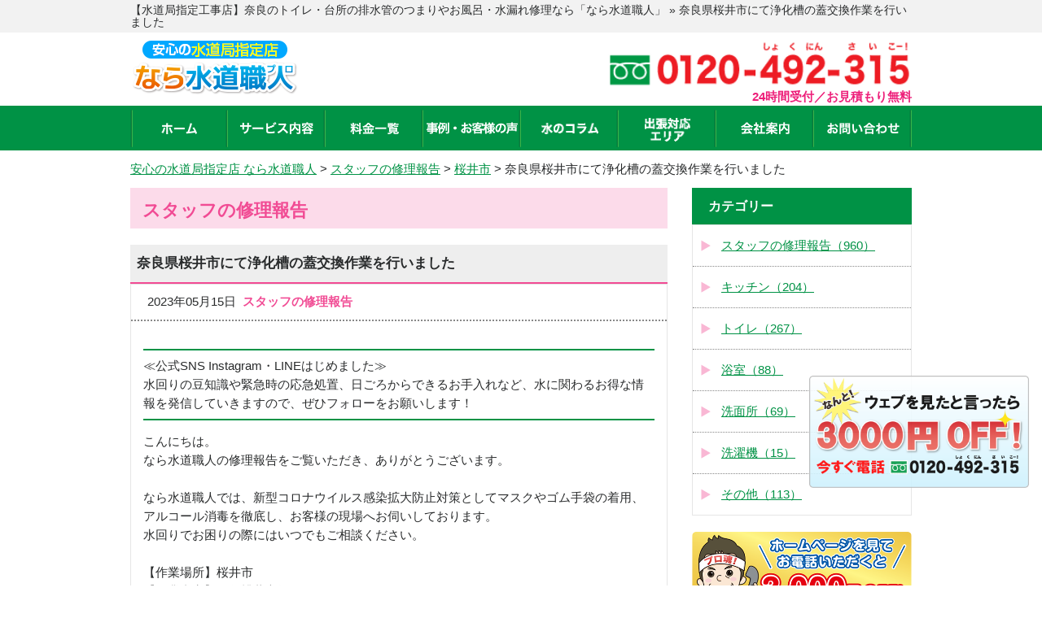

--- FILE ---
content_type: text/html; charset=UTF-8
request_url: https://nara-mizu-sapo.com/blog/4618
body_size: 84733
content:
<!doctype html>
<html lang="ja">
<head>
<meta charset="utf-8">
<title>奈良県桜井市にて浄化槽の蓋交換作業を行いました | 「なら水道職人」【水道局指定工事店】</title>
<meta name="viewport" content="width=device-width, initial-scale=1.0, minimum-scale=1.0, maximum-scale=1.0, user-scalable=no">
<link rel="stylesheet" type="text/css" href='//nara-mizu-sapo.com/wp/wp-content/cache/wpfc-minified/7vizqp58/2kn6x.css'>
<link rel="stylesheet" type="text/css" href='//nara-mizu-sapo.com/wp/wp-content/cache/wpfc-minified/jzbvbbqg/2kn6w.css'>
<link rel="stylesheet" type="text/css" href='//nara-mizu-sapo.com/wp/wp-content/cache/wpfc-minified/2dqu8j1/2kn6w.css'>
<link rel="stylesheet" type="text/css" href='//nara-mizu-sapo.com/wp/wp-content/cache/wpfc-minified/kp5lwkq0/2kn6w.css'>
<script type="text/javascript" src="/js/jquery-1.10.2.min.js"></script>
<script type="text/javascript" src="/js/common.js"></script>
<script type="text/javascript" src="/js/area.js"></script>
<!-- Global site tag (gtag.js) - Google Analytics -->
<script async src="https://www.googletagmanager.com/gtag/js?id=UA-106865566-12"></script>
<script>
window.dataLayer = window.dataLayer || [];
function gtag() {
dataLayer.push(arguments);
}
gtag('js', new Date());
gtag('config', 'UA-106865566-12');
</script>
<!-- Google Tag Manager -->
<script>
(function(w, d, s, l, i) {
w[l] = w[l] || [];
w[l].push({
'gtm.start': new Date().getTime(),
event: 'gtm.js'
});
var f = d.getElementsByTagName(s)[0],
j = d.createElement(s),
dl = l != 'dataLayer' ? '&l=' + l : '';
j.async = true;
j.src =
'https://www.googletagmanager.com/gtm.js?id=' + i + dl;
f.parentNode.insertBefore(j, f);
})(window, document, 'script', 'dataLayer', 'GTM-K79HD9P');
</script>
<script>
(function(w, d, s, l, i) {
w[l] = w[l] || [];
w[l].push({
'gtm.start': new Date().getTime(),
event: 'gtm.js'
});
var f = d.getElementsByTagName(s)[0],
j = d.createElement(s),
dl = l != 'dataLayer' ? '&l=' + l : '';
j.async = true;
j.src =
'https://www.googletagmanager.com/gtm.js?id=' + i + dl;
f.parentNode.insertBefore(j, f);
})(window, document, 'script', 'dataLayer', 'GTM-KDBN6KZ');
</script>
<!-- End Google Tag Manager -->
<link rel="stylesheet" href="https://use.fontawesome.com/releases/v5.15.4/css/all.css">
<link rel="stylesheet" href="https://cdn.jsdelivr.net/npm/swiper@11/swiper-bundle.min.css">
<script src="https://cdn.jsdelivr.net/npm/swiper@11/swiper-bundle.min.js"></script>
<script src="https://code.jquery.com/jquery-3.6.0.min.js"></script>
<meta name='robots' content='max-image-preview:large' />
<!-- All in One SEO Pack 2.6.1 by Michael Torbert of Semper Fi Web Design[68,101] -->
<meta name="description"  content="こんにちは。 なら水道職人の修理報告をご覧いただき、ありがとうございます。 なら水道職人では、新型コロナウイルス感染拡大防止対策としてマスクやゴム手袋の着用、アルコール消毒を徹底し、お客様の現場へお伺いしております。 水回りでお困りの際にはいつでもご相談ください。 【作業場所】桜井市 【作業内容】浄化槽蓋交換" />
<link rel="canonical" href="https://nara-mizu-sapo.com/blog/4618" />
<meta property="og:title" content="奈良県桜井市にて浄化槽の蓋交換作業を行いました | 「なら水道職人」【水道局指定工事店】" />
<meta property="og:type" content="article" />
<meta property="og:url" content="https://nara-mizu-sapo.com/blog/4618" />
<meta property="og:image" content="https://nara-mizu-sapo.com/wp/wp-content/plugins/all-in-one-seo-pack/images/default-user-image.png" />
<meta property="og:site_name" content="「なら水道職人」【水道局指定工事店】" />
<meta property="og:description" content="こんにちは。 なら水道職人の修理報告をご覧いただき、ありがとうございます。 なら水道職人では、新型コロナウイルス感染拡大防止対策としてマスクやゴム手袋の着用、アルコール消毒を徹底し、お客様の現場へお伺いしております。 水回りでお困りの際にはいつでもご相談ください。 【作業場所】桜井市 【作業内容】浄化槽蓋交換 【作業時間】2時間 【作業前の状況】 お客様宅にお伺いしてみると、浄化槽の蓋が錆びて劣化して危険な状態でした。 【作業内容】 まずお客様と一緒に状況確認をして頂き、しっかりメリット、デメリットをご説明し、浄化槽の蓋を新しく交換する事になりました。 まず既存の古い蓋を撤去して、新しい蓋を設置。そのあとモルタルで周りを埋め直し、作業は無事終了致しました。あとは乾くまで暫く待って終わりです。 お客様から「いったいどこに頼んだらいいか分からなかったので、直して頂いて本当にありがとうございました」とお喜びのお言葉が頂けました。 この度は本当にありがとうございました！ 〈〈奈良県内全エリア対応！〉〉 奈良市・大和高田市・大和郡山市・天理市・橿原市・桜井市・五條市・御所市・生駒市・香芝市・葛城市・宇陀市・山辺郡・生駒郡・磯城郡・宇陀郡・高市郡・北葛城郡・吉野郡 〈お電話一本でどこへでも駆けつけいたします！〉 水漏れ・つまり・故障などの水のトラブルにお困りの時は、365日お伺い可能な「なら水道職人」まで、いつでもご相談ください！ ◆当日対応可能 ◆24時間受付／365日対応 ◆お見積り無料 ◆水道局指定工事店 通話料無料のフリーダイヤル【0120-492-315（しょくにん、さいこー！）】まで、お気軽にお電話ください！ ホームページお問い合わせから、メールでも受け付けを行っております。 お見積りは作業前にご提示させていただき、キャンセル料もかかりません！ 水道修理のプロとして、迅速・丁寧にご対応させていただきます！ 水トラブルのプロ、なら水道職人です！ nr7" />
<meta property="article:published_time" content="2023-05-15T06:58:13Z" />
<meta property="article:modified_time" content="2023-05-16T05:59:57Z" />
<meta name="twitter:card" content="summary_large_image" />
<meta name="twitter:title" content="奈良県桜井市にて浄化槽の蓋交換作業を行いました | 「なら水道職人」【水道局指定工事店】" />
<meta name="twitter:description" content="こんにちは。 なら水道職人の修理報告をご覧いただき、ありがとうございます。 なら水道職人では、新型コロナウイルス感染拡大防止対策としてマスクやゴム手袋の着用、アルコール消毒を徹底し、お客様の現場へお伺いしております。 水回りでお困りの際にはいつでもご相談ください。 【作業場所】桜井市 【作業内容】浄化槽蓋交換 【作業時間】2時間 【作業前の状況】 お客様宅にお伺いしてみると、浄化槽の蓋が錆びて劣化して危険な状態でした。 【作業内容】 まずお客様と一緒に状況確認をして頂き、しっかりメリット、デメリットをご説明し、浄化槽の蓋を新しく交換する事になりました。 まず既存の古い蓋を撤去して、新しい蓋を設置。そのあとモルタルで周りを埋め直し、作業は無事終了致しました。あとは乾くまで暫く待って終わりです。 お客様から「いったいどこに頼んだらいいか分からなかったので、直して頂いて本当にありがとうございました」とお喜びのお言葉が頂けました。 この度は本当にありがとうございました！ 〈〈奈良県内全エリア対応！〉〉 奈良市・大和高田市・大和郡山市・天理市・橿原市・桜井市・五條市・御所市・生駒市・香芝市・葛城市・宇陀市・山辺郡・生駒郡・磯城郡・宇陀郡・高市郡・北葛城郡・吉野郡 〈お電話一本でどこへでも駆けつけいたします！〉 水漏れ・つまり・故障などの水のトラブルにお困りの時は、365日お伺い可能な「なら水道職人」まで、いつでもご相談ください！ ◆当日対応可能 ◆24時間受付／365日対応 ◆お見積り無料 ◆水道局指定工事店 通話料無料のフリーダイヤル【0120-492-315（しょくにん、さいこー！）】まで、お気軽にお電話ください！ ホームページお問い合わせから、メールでも受け付けを行っております。 お見積りは作業前にご提示させていただき、キャンセル料もかかりません！ 水道修理のプロとして、迅速・丁寧にご対応させていただきます！ 水トラブルのプロ、なら水道職人です！ nr7" />
<meta name="twitter:image" content="https://nara-mizu-sapo.com/wp/wp-content/plugins/all-in-one-seo-pack/images/default-user-image.png" />
<meta itemprop="image" content="https://nara-mizu-sapo.com/wp/wp-content/plugins/all-in-one-seo-pack/images/default-user-image.png" />
<!-- /all in one seo pack -->
<link rel='dns-prefetch' href='//s.w.org' />
<link rel='stylesheet' id='wp-block-library-css'  href='//nara-mizu-sapo.com/wp/wp-content/cache/wpfc-minified/l8k2pp4q/2kn6w.css' type='text/css' media='all' />
<link rel='shortlink' href='https://nara-mizu-sapo.com/?p=4618' />
<link rel="icon" href="https://nara-mizu-sapo.com/wp/wp-content/uploads/2025/12/cropped-favicon3-32x32.png" sizes="32x32" />
<link rel="icon" href="https://nara-mizu-sapo.com/wp/wp-content/uploads/2025/12/cropped-favicon3-192x192.png" sizes="192x192" />
<link rel="apple-touch-icon" href="https://nara-mizu-sapo.com/wp/wp-content/uploads/2025/12/cropped-favicon3-180x180.png" />
<meta name="msapplication-TileImage" content="https://nara-mizu-sapo.com/wp/wp-content/uploads/2025/12/cropped-favicon3-270x270.png" />
<script type="application/ld+json">
{
"@context": "http://schema.org",
"@type": "WebSite",
"name": "「なら水道職人」【水道局指定工事店】",
"url": "https://nara-mizu-sapo.com/",
"description": "【水道局指定店】奈良で水道のつまり・水漏れトラブルが起きた時は、水道局指定の水道修理専門店「なら水道職人（奈良水道職人）」にお任せください！トイレや台所の排水管のつまり、タンクから水が漏れている、キッチンやお風呂のシャワー、蛇口の水が止まらないなどご対応させていただきます！"
}
</script>
</head>
<body class="nv-single nv-pt-blog nv-id-4618 nv-sing-blog">
<!-- Google Tag Manager (noscript) -->
<noscript><iframe src="https://www.googletagmanager.com/ns.html?id=GTM-K79HD9P"
height="0" width="0" style="display:none;visibility:hidden"></iframe></noscript>
<noscript><iframe src="https://www.googletagmanager.com/ns.html?id=GTM-KDBN6KZ"
height="0" width="0" style="display:none;visibility:hidden"></iframe></noscript>
<!-- End Google Tag Manager (noscript) -->
<div id="page-top"></div>
<div id="header">
<div class="bar">
<div class="wrap">
<h1>【水道局指定工事店】奈良のトイレ・台所の排水管のつまりやお風呂・水漏れ修理なら「なら水道職人」 &raquo; 奈良県桜井市にて浄化槽の蓋交換作業を行いました</h1>
</div>
</div>
<div class="wrap">
<div class="logo">
<a href="https://nara-mizu-sapo.com/"><img src="/image/common/logo.png" alt="奈良のトイレつまり・水漏れ修理・水のトラブルならなら水道職人"></a>
</div>
<div class="contact">
<a href="tel:0120492315" onclick="gtag('event', 'click', {'event_category': 'tell'});">
<!-- 20240621 修正 テキスト化 -->
<img src="/image/common/header_tel_retouch.png" alt="0120-492-315" width="375" height="79">
</a>
<p class="txt">24時間受付／お見積もり無料</p>
<!-- //20240621 修正 テキスト化 -->
<a href="/contact" class="header-contact-mail" style="">メールでのお問い合わせ</a>
</div>
</div>
<div id="btn_menu_off">
<a href="javascript:;"><img src="/image/common/menu_on.png"></a>
</div>
</div>
<!-- /#header -->
<div id="nav">
<div class="wrap">
<ul>
<li><a href="https://nara-mizu-sapo.com/" ><img src="/image/common/nav01.png" alt="ホーム" width="44" height="14"></a></li>
<li class="parent-menu"><img src="/image/common/nav02.png" alt="サービス内容" width="90" height="15" class="header-parent-menu-txt">
<ul class="sub-menu">
<li><a href="/service/toilet">トイレの<br>水漏れ・つまり</a></li>
<li><a href="/service/kitchen">キッチンの<br>つまり・水漏れ</a></li>
<li><a href="/service/bathroom">お風呂の<br>水漏れ・つまり</a></li>
<li><a href="/service/washroom">洗面所の<br>水漏れ・つまり</a></li>
<li><a href="/service/faucet">蛇口の<br>水漏れ・つまり</a></li>
<li><a href="/service/overflow">その他の<br>水漏れ・つまり</a></li>
</ul>
</li>
<li><a href="/price/" ><img src="/image/common/nav03.png" alt="料金一覧" width="60" height="14"></a></li>
<li><a href="/blog/" class="active" ><img src="/image/common/nav04.png" alt="事例・お客様の声" width="112" height="15"></a></li>
<li><a href="/column/"><img src="/image/common/nav05.png" alt="水のコラム" width="70" height="15"></a></li>
<li><a href="#" id="area-btn"  style="line-height: 78px;"><img src="/image/common/nav06.png" alt="出張対応エリア" width="56" height="30"></a>
<ul id="area-list">
<li><a href="/t-nara">奈良市</a></li>
<li><a href="/t-yamatotakada">大和高田市</a></li>
<li><a href="/t-yamatokoriyama">大和郡山市</a></li>
<li><a href="/t-tenri">天理市</a></li>
<li><a href="/t-kashihara">橿原市</a></li>
<li><a href="/t-sakurai">桜井市</a></li>
<li><a href="/t-gojo">五條市</a></li>
<li><a href="/t-gose">御所市</a></li>
<li><a href="/t-ikoma">生駒市</a></li>
<li><a href="/t-kashiba">香芝市</a></li>
<li><a href="/t-katsuragi">葛城市</a></li>
<li><a href="/t-uda">宇陀市</a></li>
<li><a href="/t-yamazoe">山辺郡山添村</a></li>
<li><a href="/t-heguri">生駒郡平群町</a></li>
<li><a href="/t-sango">生駒郡三郷町</a></li>
<li><a href="/t-ikaruga">生駒郡斑鳩町</a></li>
<li><a href="/t-ando">生駒郡安堵町</a></li>
<li><a href="/t-kawanishi">磯城郡川西町</a></li>
<li><a href="/t-miyake">磯城郡三宅町</a></li>
<li><a href="/t-tawaramoto">磯城郡田原本町</a></li>
<li><a href="/t-soni">宇陀郡曽爾村</a></li>
<li><a href="/t-mitsue">宇陀郡御杖村</a></li>
<li><a href="/t-takatori">高市郡高取町</a></li>
<li><a href="/t-asuka">高市郡明日香村</a></li>
<li><a href="/t-kanmaki">北葛城郡上牧町</a></li>
<li><a href="/t-oji">北葛城郡王寺町</a></li>
<li><a href="/t-koryo">北葛城郡広陵町</a></li>
<li><a href="/t-kawai">北葛城郡河合町</a></li>
<li><a href="/t-yoshino">吉野郡吉野町</a></li>
<li><a href="/t-oyodo">吉野郡大淀町</a></li>
<li><a href="/t-shimoichi">吉野郡下市町</a></li>
<li><a href="/t-kurotaki">吉野郡黒滝村</a></li>
<li><a href="/t-tenkawa">吉野郡天川村</a></li>
<li><a href="/t-nosegawa">吉野郡野迫川村</a></li>
<li><a href="/t-totsukawa">吉野郡十津川村</a></li>
<li><a href="/t-shimokitayama">吉野郡下北山村</a></li>
<li><a href="/t-kamikitayama">吉野郡上北山村</a></li>
<li><a href="/t-kawakami">吉野郡川上村</a></li>
<li><a href="/t-higashiyoshino">吉野郡東吉野村</a></li>
</ul>
</li>
<li><a href="/company/" ><img src="/image/common/nav07.png" alt="会社案内" width="60" height="15"></a></li>
<li><a href="/contact/" ><img src="/image/common/nav08.png" alt="お問い合わせ" width="89" height="14"></a></li>
</ul>
</div>
</div>
<script type="application/ld+json">
{
"@type": "SiteNavigationElement",
"@context": "http://schema.org",
"hasPart": [{
"@type": "WebPage",
"name": "奈良のトイレ・台所の排水管のつまりやお風呂・水漏れ修理なら「なら水道職人」",
"url": "https://nara-mizu-sapo.com/"
},
{
"@type": "WebPage",
"name": "サービス内容",
"url": "https://nara-mizu-sapo.com/service/"
},
{
"@type": "WebPage",
"name": "料金一覧",
"url": "https://nara-mizu-sapo.com/price/"
},
{
"@type": "WebPage",
"name": "事例・お客様の声",
"url": "https://nara-mizu-sapo.com/blog/"
},
{
"@type": "WebPage",
"name": "よくあるご質問",
"url": "https://nara-mizu-sapo.com/faq/"
},
{
"@type": "WebPage",
"name": "スタッフ紹介",
"url": "https://nara-mizu-sapo.com/staff/"
},
{
"@type": "WebPage",
"name": "水のコラム",
"url": "https://nara-mizu-sapo.com/column/"
},
{
"@type": "WebPage",
"name": "会社案内",
"url": "https://nara-mizu-sapo.com/company/"
},
{
"@type": "WebPage",
"name": "お問い合わせ",
"url": "https://nara-mizu-sapo.com/contact/"
},
{
"@type": "WebPage",
"name": "サイトマップ",
"url": "https://nara-mizu-sapo.com/site-map"
},
{
"@type": "WebPage",
"name": "大和高田市の水道職人",
"url": "https://nara-mizu-sapo.com/t-yamatotakada"
},
{
"@type": "WebPage",
"name": "大和郡山市の水道職人",
"url": "https://nara-mizu-sapo.com/t-yamatokoriyama"
},
{
"@type": "WebPage",
"name": "天理市の水道職人",
"url": "https://nara-mizu-sapo.com/t-tenri"
},
{
"@type": "WebPage",
"name": "橿原市の水道職人",
"url": "https://nara-mizu-sapo.com/t-kashihara"
},
{
"@type": "WebPage",
"name": "桜井市の水道職人",
"url": "https://nara-mizu-sapo.com/t-sakurai"
},
{
"@type": "WebPage",
"name": "五條市の水道職人",
"url": "https://nara-mizu-sapo.com/t-gojo"
},
{
"@type": "WebPage",
"name": "御所市の水道職人",
"url": "https://nara-mizu-sapo.com/t-gose"
},
{
"@type": "WebPage",
"name": "生駒市の水道職人",
"url": "https://nara-mizu-sapo.com/t-ikoma"
},
{
"@type": "WebPage",
"name": "香芝市の水道職人",
"url": "https://nara-mizu-sapo.com/t-kashiba"
},
{
"@type": "WebPage",
"name": "葛城市の水道職人",
"url": "https://nara-mizu-sapo.com/t-katsuragi"
},
{
"@type": "WebPage",
"name": "宇陀市の水道職人",
"url": "https://nara-mizu-sapo.com/t-uda"
},
{
"@type": "WebPage",
"name": "山辺郡山添村の水道職人",
"url": "https://nara-mizu-sapo.com/t-yamazoe"
},
{
"@type": "WebPage",
"name": "生駒郡平群町の水道職人",
"url": "https://nara-mizu-sapo.com/t-heguri"
},
{
"@type": "WebPage",
"name": "生駒郡三郷町の水道職人",
"url": "https://nara-mizu-sapo.com/t-sango"
},
{
"@type": "WebPage",
"name": "生駒郡斑鳩町の水道職人",
"url": "https://nara-mizu-sapo.com/t-ikaruga"
},
{
"@type": "WebPage",
"name": "生駒郡安堵町の水道職人",
"url": "https://nara-mizu-sapo.com/t-ando"
},
{
"@type": "WebPage",
"name": "磯城郡川西町の水道職人",
"url": "https://nara-mizu-sapo.com/t-kawanishi"
},
{
"@type": "WebPage",
"name": "磯城郡三宅町の水道職人",
"url": "https://nara-mizu-sapo.com/t-miyake"
},
{
"@type": "WebPage",
"name": "磯城郡田原本町の水道職人",
"url": "https://nara-mizu-sapo.com/t-tawaramoto"
},
{
"@type": "WebPage",
"name": "宇陀郡曽爾村の水道職人",
"url": "https://nara-mizu-sapo.com/t-soni"
},
{
"@type": "WebPage",
"name": "宇陀郡御杖村の水道職人",
"url": "https://nara-mizu-sapo.com/t-mitsue"
},
{
"@type": "WebPage",
"name": "高市郡高取町の水道職人",
"url": "https://nara-mizu-sapo.com/t-takatori"
},
{
"@type": "WebPage",
"name": "高市郡明日香村の水道職人",
"url": "https://nara-mizu-sapo.com/t-asuka"
},
{
"@type": "WebPage",
"name": "北葛城郡上牧町の水道職人",
"url": "https://nara-mizu-sapo.com/t-kanmaki"
},
{
"@type": "WebPage",
"name": "北葛城郡王寺町の水道職人",
"url": "https://nara-mizu-sapo.com/t-oji"
},
{
"@type": "WebPage",
"name": "北葛城郡広陵町の水道職人",
"url": "https://nara-mizu-sapo.com/t-koryo"
},
{
"@type": "WebPage",
"name": "北葛城郡河合町の水道職人",
"url": "https://nara-mizu-sapo.com/t-kawai"
},
{
"@type": "WebPage",
"name": "吉野郡吉野町の水道職人",
"url": "https://nara-mizu-sapo.com/t-yoshino"
},
{
"@type": "WebPage",
"name": "吉野郡大淀町の水道職人",
"url": "https://nara-mizu-sapo.com/t-oyodo"
},
{
"@type": "WebPage",
"name": "吉野郡下市町の水道職人",
"url": "https://nara-mizu-sapo.com/t-shimoichi"
},
{
"@type": "WebPage",
"name": "吉野郡黒滝村の水道職人",
"url": "https://nara-mizu-sapo.com/t-kurotaki"
},
{
"@type": "WebPage",
"name": "吉野郡天川村の水道職人",
"url": "https://nara-mizu-sapo.com/t-tenkawa"
},
{
"@type": "WebPage",
"name": "吉野郡野迫川村の水道職人",
"url": "https://nara-mizu-sapo.com/t-nosegawa"
},
{
"@type": "WebPage",
"name": "吉野郡十津川村の水道職人",
"url": "https://nara-mizu-sapo.com/t-totsukawa"
},
{
"@type": "WebPage",
"name": "吉野郡下北山村の水道職人",
"url": "https://nara-mizu-sapo.com/t-shimokitayama"
},
{
"@type": "WebPage",
"name": "吉野郡上北山村の水道職人",
"url": "https://nara-mizu-sapo.com/t-kamikitayama"
},
{
"@type": "WebPage",
"name": "吉野郡川上村の水道職人",
"url": "https://nara-mizu-sapo.com/t-kawakami"
},
{
"@type": "WebPage",
"name": "吉野郡東吉野村の水道職人",
"url": "https://nara-mizu-sapo.com/t-higashiyoshino"
},
{
"@type": "WebPage",
"name": "奈良市のトイレ修理",
"url": "https://nara-mizu-sapo.com/service/toilet/nara"
},
{
"@type": "WebPage",
"name": "大和高田市のトイレ修理",
"url": "https://nara-mizu-sapo.com/service/toilet/yamatotakada"
},
{
"@type": "WebPage",
"name": "大和郡山市のトイレ修理",
"url": "https://nara-mizu-sapo.com/service/toilet/yamatokoriyama"
},
{
"@type": "WebPage",
"name": "天理市のトイレ修理",
"url": "https://nara-mizu-sapo.com/service/toilet/tenri"
},
{
"@type": "WebPage",
"name": "橿原市のトイレ修理",
"url": "https://nara-mizu-sapo.com/service/toilet/kashihara"
},
{
"@type": "WebPage",
"name": "桜井市のトイレ修理",
"url": "https://nara-mizu-sapo.com/service/toilet/sakurai"
},
{
"@type": "WebPage",
"name": "五條市のトイレ修理",
"url": "https://nara-mizu-sapo.com/service/toilet/gojo"
},
{
"@type": "WebPage",
"name": "御所市のトイレ修理",
"url": "https://nara-mizu-sapo.com/service/toilet/gose"
},
{
"@type": "WebPage",
"name": "生駒市のトイレ修理",
"url": "https://nara-mizu-sapo.com/service/toilet/ikoma"
},
{
"@type": "WebPage",
"name": "香芝市のトイレ修理",
"url": "https://nara-mizu-sapo.com/service/toilet/kashiba"
},
{
"@type": "WebPage",
"name": "葛城市のトイレ修理",
"url": "https://nara-mizu-sapo.com/service/toilet/katsuragi"
},
{
"@type": "WebPage",
"name": "宇陀市のトイレ修理",
"url": "https://nara-mizu-sapo.com/service/toilet/uda"
},
{
"@type": "WebPage",
"name": "山辺郡山添村のトイレ修理",
"url": "https://nara-mizu-sapo.com/service/toilet/yamazoe"
},
{
"@type": "WebPage",
"name": "生駒郡平群町のトイレ修理",
"url": "https://nara-mizu-sapo.com/service/toilet/heguri"
},
{
"@type": "WebPage",
"name": "生駒郡三郷町のトイレ修理",
"url": "https://nara-mizu-sapo.com/service/toilet/sango"
},
{
"@type": "WebPage",
"name": "生駒郡斑鳩町のトイレ修理",
"url": "https://nara-mizu-sapo.com/service/toilet/ikaruga"
},
{
"@type": "WebPage",
"name": "生駒郡安堵町のトイレ修理",
"url": "https://nara-mizu-sapo.com/service/toilet/ando"
},
{
"@type": "WebPage",
"name": "磯城郡川西町のトイレ修理",
"url": "https://nara-mizu-sapo.com/service/toilet/kawanishi"
},
{
"@type": "WebPage",
"name": "磯城郡三宅町のトイレ修理",
"url": "https://nara-mizu-sapo.com/service/toilet/miyake"
},
{
"@type": "WebPage",
"name": "磯城郡田原本町のトイレ修理",
"url": "https://nara-mizu-sapo.com/service/toilet/tawaramoto"
},
{
"@type": "WebPage",
"name": "宇陀郡曽爾村のトイレ修理",
"url": "https://nara-mizu-sapo.com/service/toilet/soni"
},
{
"@type": "WebPage",
"name": "宇陀郡御杖村のトイレ修理",
"url": "https://nara-mizu-sapo.com/service/toilet/mitsue"
},
{
"@type": "WebPage",
"name": "高市郡高取町のトイレ修理",
"url": "https://nara-mizu-sapo.com/service/toilet/takatori"
},
{
"@type": "WebPage",
"name": "高市郡明日香村のトイレ修理",
"url": "https://nara-mizu-sapo.com/service/toilet/asuka"
},
{
"@type": "WebPage",
"name": "北葛城郡上牧町のトイレ修理",
"url": "https://nara-mizu-sapo.com/service/toilet/kanmaki"
},
{
"@type": "WebPage",
"name": "北葛城郡王寺町のトイレ修理",
"url": "https://nara-mizu-sapo.com/service/toilet/oji"
},
{
"@type": "WebPage",
"name": "北葛城郡広陵町のトイレ修理",
"url": "https://nara-mizu-sapo.com/service/toilet/koryo"
},
{
"@type": "WebPage",
"name": "北葛城郡河合町のトイレ修理",
"url": "https://nara-mizu-sapo.com/service/toilet/kawai"
},
{
"@type": "WebPage",
"name": "吉野郡吉野町のトイレ修理",
"url": "https://nara-mizu-sapo.com/service/toilet/yoshino"
},
{
"@type": "WebPage",
"name": "吉野郡大淀町のトイレ修理",
"url": "https://nara-mizu-sapo.com/service/toilet/oyodo"
},
{
"@type": "WebPage",
"name": "吉野郡下市町のトイレ修理",
"url": "https://nara-mizu-sapo.com/service/toilet/shimoichi"
},
{
"@type": "WebPage",
"name": "吉野郡黒滝村のトイレ修理",
"url": "https://nara-mizu-sapo.com/service/toilet/kurotaki"
},
{
"@type": "WebPage",
"name": "吉野郡天川村のトイレ修理",
"url": "https://nara-mizu-sapo.com/service/toilet/tenkawa"
},
{
"@type": "WebPage",
"name": "吉野郡野迫川村のトイレ修理",
"url": "https://nara-mizu-sapo.com/service/toilet/nosegawa"
},
{
"@type": "WebPage",
"name": "吉野郡十津川村のトイレ修理",
"url": "https://nara-mizu-sapo.com/service/toilet/totsukawa"
},
{
"@type": "WebPage",
"name": "吉野郡下北山村のトイレ修理",
"url": "https://nara-mizu-sapo.com/service/toilet/shimokitayama"
},
{
"@type": "WebPage",
"name": "吉野郡上北山村のトイレ修理",
"url": "https://nara-mizu-sapo.com/service/toilet/kamikitayama"
},
{
"@type": "WebPage",
"name": "吉野郡川上村のトイレ修理",
"url": "https://nara-mizu-sapo.com/service/toilet/kawakami"
},
{
"@type": "WebPage",
"name": "吉野郡東吉野村のトイレ修理",
"url": "https://nara-mizu-sapo.com/service/toilet/higashiyoshino"
},
{
"@type": "WebPage",
"name": "奈良市のキッチン修理",
"url": "https://nara-mizu-sapo.com/service/kitchen/nara"
},
{
"@type": "WebPage",
"name": "大和高田市のキッチン修理",
"url": "https://nara-mizu-sapo.com/service/kitchen/yamatotakada"
},
{
"@type": "WebPage",
"name": "大和郡山市のキッチン修理",
"url": "https://nara-mizu-sapo.com/service/kitchen/yamatokoriyama"
},
{
"@type": "WebPage",
"name": "天理市のキッチン修理",
"url": "https://nara-mizu-sapo.com/service/kitchen/tenri"
},
{
"@type": "WebPage",
"name": "橿原市のキッチン修理",
"url": "https://nara-mizu-sapo.com/service/kitchen/kashihara"
},
{
"@type": "WebPage",
"name": "桜井市のキッチン修理",
"url": "https://nara-mizu-sapo.com/service/kitchen/sakurai"
},
{
"@type": "WebPage",
"name": "五條市のキッチン修理",
"url": "https://nara-mizu-sapo.com/service/kitchen/gojo"
},
{
"@type": "WebPage",
"name": "御所市のキッチン修理",
"url": "https://nara-mizu-sapo.com/service/kitchen/gose"
},
{
"@type": "WebPage",
"name": "生駒市のキッチン修理",
"url": "https://nara-mizu-sapo.com/service/kitchen/ikoma"
},
{
"@type": "WebPage",
"name": "香芝市のキッチン修理",
"url": "https://nara-mizu-sapo.com/service/kitchen/kashiba"
},
{
"@type": "WebPage",
"name": "葛城市のキッチン修理",
"url": "https://nara-mizu-sapo.com/service/kitchen/katsuragi"
},
{
"@type": "WebPage",
"name": "宇陀市のキッチン修理",
"url": "https://nara-mizu-sapo.com/service/kitchen/uda"
},
{
"@type": "WebPage",
"name": "山辺郡山添村のキッチン修理",
"url": "https://nara-mizu-sapo.com/service/kitchen/yamazoe"
},
{
"@type": "WebPage",
"name": "生駒郡平群町のキッチン修理",
"url": "https://nara-mizu-sapo.com/service/kitchen/heguri"
},
{
"@type": "WebPage",
"name": "生駒郡三郷町のキッチン修理",
"url": "https://nara-mizu-sapo.com/service/kitchen/sango"
},
{
"@type": "WebPage",
"name": "生駒郡斑鳩町のキッチン修理",
"url": "https://nara-mizu-sapo.com/service/kitchen/ikaruga"
},
{
"@type": "WebPage",
"name": "生駒郡安堵町のキッチン修理",
"url": "https://nara-mizu-sapo.com/service/kitchen/ando"
},
{
"@type": "WebPage",
"name": "磯城郡川西町のキッチン修理",
"url": "https://nara-mizu-sapo.com/service/kitchen/kawanishi"
},
{
"@type": "WebPage",
"name": "磯城郡三宅町のキッチン修理",
"url": "https://nara-mizu-sapo.com/service/kitchen/miyake"
},
{
"@type": "WebPage",
"name": "磯城郡田原本町のキッチン修理",
"url": "https://nara-mizu-sapo.com/service/kitchen/tawaramoto"
},
{
"@type": "WebPage",
"name": "宇陀郡曽爾村のキッチン修理",
"url": "https://nara-mizu-sapo.com/service/kitchen/soni"
},
{
"@type": "WebPage",
"name": "宇陀郡御杖村のキッチン修理",
"url": "https://nara-mizu-sapo.com/service/kitchen/mitsue"
},
{
"@type": "WebPage",
"name": "高市郡高取町のキッチン修理",
"url": "https://nara-mizu-sapo.com/service/kitchen/takatori"
},
{
"@type": "WebPage",
"name": "高市郡明日香村のキッチン修理",
"url": "https://nara-mizu-sapo.com/service/kitchen/asuka"
},
{
"@type": "WebPage",
"name": "北葛城郡上牧町のキッチン修理",
"url": "https://nara-mizu-sapo.com/service/kitchen/kanmaki"
},
{
"@type": "WebPage",
"name": "北葛城郡王寺町のキッチン修理",
"url": "https://nara-mizu-sapo.com/service/kitchen/oji"
},
{
"@type": "WebPage",
"name": "北葛城郡広陵町のキッチン修理",
"url": "https://nara-mizu-sapo.com/service/kitchen/koryo"
},
{
"@type": "WebPage",
"name": "北葛城郡河合町のキッチン修理",
"url": "https://nara-mizu-sapo.com/service/kitchen/kawai"
},
{
"@type": "WebPage",
"name": "吉野郡吉野町のキッチン修理",
"url": "https://nara-mizu-sapo.com/service/kitchen/yoshino"
},
{
"@type": "WebPage",
"name": "吉野郡大淀町のキッチン修理",
"url": "https://nara-mizu-sapo.com/service/kitchen/oyodo"
},
{
"@type": "WebPage",
"name": "吉野郡下市町のキッチン修理",
"url": "https://nara-mizu-sapo.com/service/kitchen/shimoichi"
},
{
"@type": "WebPage",
"name": "吉野郡黒滝村のキッチン修理",
"url": "https://nara-mizu-sapo.com/service/kitchen/kurotaki"
},
{
"@type": "WebPage",
"name": "吉野郡天川村のキッチン修理",
"url": "https://nara-mizu-sapo.com/service/kitchen/tenkawa"
},
{
"@type": "WebPage",
"name": "吉野郡野迫川村のキッチン修理",
"url": "https://nara-mizu-sapo.com/service/kitchen/nosegawa"
},
{
"@type": "WebPage",
"name": "吉野郡十津川村のキッチン修理",
"url": "https://nara-mizu-sapo.com/service/kitchen/totsukawa"
},
{
"@type": "WebPage",
"name": "吉野郡下北山村のキッチン修理",
"url": "https://nara-mizu-sapo.com/service/kitchen/shimokitayama"
},
{
"@type": "WebPage",
"name": "吉野郡上北山村のキッチン修理",
"url": "https://nara-mizu-sapo.com/service/kitchen/kamikitayama"
},
{
"@type": "WebPage",
"name": "吉野郡川上村のキッチン修理",
"url": "https://nara-mizu-sapo.com/service/kitchen/kawakami"
},
{
"@type": "WebPage",
"name": "吉野郡東吉野村のキッチン修理",
"url": "https://nara-mizu-sapo.com/service/kitchen/higashiyoshino"
},
{
"@type": "WebPage",
"name": "奈良市のお風呂修理",
"url": "https://nara-mizu-sapo.com/service/bathroom/nara"
},
{
"@type": "WebPage",
"name": "大和高田市のお風呂修理",
"url": "https://nara-mizu-sapo.com/service/bathroom/yamatotakada"
},
{
"@type": "WebPage",
"name": "大和郡山市のお風呂修理",
"url": "https://nara-mizu-sapo.com/service/bathroom/yamatokoriyama"
},
{
"@type": "WebPage",
"name": "天理市のお風呂修理",
"url": "https://nara-mizu-sapo.com/service/bathroom/tenri"
},
{
"@type": "WebPage",
"name": "橿原市のお風呂修理",
"url": "https://nara-mizu-sapo.com/service/bathroom/kashihara"
},
{
"@type": "WebPage",
"name": "桜井市のお風呂修理",
"url": "https://nara-mizu-sapo.com/service/bathroom/sakurai"
},
{
"@type": "WebPage",
"name": "五條市のお風呂修理",
"url": "https://nara-mizu-sapo.com/service/bathroom/gojo"
},
{
"@type": "WebPage",
"name": "御所市のお風呂修理",
"url": "https://nara-mizu-sapo.com/service/bathroom/gose"
},
{
"@type": "WebPage",
"name": "生駒市のお風呂修理",
"url": "https://nara-mizu-sapo.com/service/bathroom/ikoma"
},
{
"@type": "WebPage",
"name": "香芝市のお風呂修理",
"url": "https://nara-mizu-sapo.com/service/bathroom/kashiba"
},
{
"@type": "WebPage",
"name": "葛城市のお風呂修理",
"url": "https://nara-mizu-sapo.com/service/bathroom/katsuragi"
},
{
"@type": "WebPage",
"name": "宇陀市のお風呂修理",
"url": "https://nara-mizu-sapo.com/service/bathroom/uda"
},
{
"@type": "WebPage",
"name": "山辺郡山添村のお風呂修理",
"url": "https://nara-mizu-sapo.com/service/bathroom/yamazoe"
},
{
"@type": "WebPage",
"name": "生駒郡平群町のお風呂修理",
"url": "https://nara-mizu-sapo.com/service/bathroom/heguri"
},
{
"@type": "WebPage",
"name": "生駒郡三郷町のお風呂修理",
"url": "https://nara-mizu-sapo.com/service/bathroom/sango"
},
{
"@type": "WebPage",
"name": "生駒郡斑鳩町のお風呂修理",
"url": "https://nara-mizu-sapo.com/service/bathroom/ikaruga"
},
{
"@type": "WebPage",
"name": "生駒郡安堵町のお風呂修理",
"url": "https://nara-mizu-sapo.com/service/bathroom/ando"
},
{
"@type": "WebPage",
"name": "磯城郡川西町のお風呂修理",
"url": "https://nara-mizu-sapo.com/service/bathroom/kawanishi"
},
{
"@type": "WebPage",
"name": "磯城郡三宅町のお風呂修理",
"url": "https://nara-mizu-sapo.com/service/bathroom/miyake"
},
{
"@type": "WebPage",
"name": "磯城郡田原本町のお風呂修理",
"url": "https://nara-mizu-sapo.com/service/bathroom/tawaramoto"
},
{
"@type": "WebPage",
"name": "宇陀郡曽爾村のお風呂修理",
"url": "https://nara-mizu-sapo.com/service/bathroom/soni"
},
{
"@type": "WebPage",
"name": "宇陀郡御杖村のお風呂修理",
"url": "https://nara-mizu-sapo.com/service/bathroom/mitsue"
},
{
"@type": "WebPage",
"name": "高市郡高取町のお風呂修理",
"url": "https://nara-mizu-sapo.com/service/bathroom/takatori"
},
{
"@type": "WebPage",
"name": "高市郡明日香村のお風呂修理",
"url": "https://nara-mizu-sapo.com/service/bathroom/asuka"
},
{
"@type": "WebPage",
"name": "北葛城郡上牧町のお風呂修理",
"url": "https://nara-mizu-sapo.com/service/bathroom/kanmaki"
},
{
"@type": "WebPage",
"name": "北葛城郡王寺町のお風呂修理",
"url": "https://nara-mizu-sapo.com/service/bathroom/oji"
},
{
"@type": "WebPage",
"name": "北葛城郡広陵町のお風呂修理",
"url": "https://nara-mizu-sapo.com/service/bathroom/koryo"
},
{
"@type": "WebPage",
"name": "北葛城郡河合町のお風呂修理",
"url": "https://nara-mizu-sapo.com/service/bathroom/kawai"
},
{
"@type": "WebPage",
"name": "吉野郡吉野町のお風呂修理",
"url": "https://nara-mizu-sapo.com/service/bathroom/yoshino"
},
{
"@type": "WebPage",
"name": "吉野郡大淀町のお風呂修理",
"url": "https://nara-mizu-sapo.com/service/bathroom/oyodo"
},
{
"@type": "WebPage",
"name": "吉野郡下市町のお風呂修理",
"url": "https://nara-mizu-sapo.com/service/bathroom/shimoichi"
},
{
"@type": "WebPage",
"name": "吉野郡黒滝村のお風呂修理",
"url": "https://nara-mizu-sapo.com/service/bathroom/kurotaki"
},
{
"@type": "WebPage",
"name": "吉野郡天川村のお風呂修理",
"url": "https://nara-mizu-sapo.com/service/bathroom/tenkawa"
},
{
"@type": "WebPage",
"name": "吉野郡野迫川村のお風呂修理",
"url": "https://nara-mizu-sapo.com/service/bathroom/nosegawa"
},
{
"@type": "WebPage",
"name": "吉野郡十津川村のお風呂修理",
"url": "https://nara-mizu-sapo.com/service/bathroom/totsukawa"
},
{
"@type": "WebPage",
"name": "吉野郡下北山村のお風呂修理",
"url": "https://nara-mizu-sapo.com/service/bathroom/shimokitayama"
},
{
"@type": "WebPage",
"name": "吉野郡上北山村のお風呂修理",
"url": "https://nara-mizu-sapo.com/service/bathroom/kamikitayama"
},
{
"@type": "WebPage",
"name": "吉野郡川上村のお風呂修理",
"url": "https://nara-mizu-sapo.com/service/bathroom/kawakami"
},
{
"@type": "WebPage",
"name": "吉野郡東吉野村のお風呂修理",
"url": "https://nara-mizu-sapo.com/service/bathroom/higashiyoshino"
}
]
}
</script>
<!-- /#nav -->
<div id="breadcrumb" class="wrap" itemscope itemtype="http://schema.org/BreadcrumbList">
<!-- Breadcrumb NavXT 7.2.0 -->
<span itemprop="itemListElement" itemscope itemtype="http://schema.org/ListItem"><a itemprop="item" title="「なら水道職人」【水道局指定工事店】へ移動する" href="https://nara-mizu-sapo.com" class="home" ><span itemprop="name">安心の水道局指定店 なら水道職人</span></a><meta itemprop="position" content="1"></span> &gt; <span itemprop="itemListElement" itemscope itemtype="http://schema.org/ListItem"><a itemprop="item" title="スタッフの修理報告へ移動する" href="https://nara-mizu-sapo.com/blog" class="archive post-blog-archive" ><span itemprop="name">スタッフの修理報告</span></a><meta itemprop="position" content="2"></span> &gt; <span itemprop="itemListElement" itemscope itemtype="http://schema.org/ListItem"><a itemprop="item" title="Go to the 桜井市 市区町村 archives." href="https://nara-mizu-sapo.com/blog_town/sakurai" class="taxonomy blog_town" ><span itemprop="name">桜井市</span></a><meta itemprop="position" content="3"></span> &gt; <span itemprop="itemListElement" itemscope itemtype="http://schema.org/ListItem"><span itemprop="name" class="post post-blog current-item">奈良県桜井市にて浄化槽の蓋交換作業を行いました</span><meta property="url" content="https://nara-mizu-sapo.com/blog/4618"><meta itemprop="position" content="4"></span>		</div>
<div id="container" class="blog single">
<div id="main">
<div id="content">
<h2 class="tit_h2">スタッフの修理報告</h2>
<div class="article">
<h3 class="tit_h4">奈良県桜井市にて浄化槽の蓋交換作業を行いました</h3>
<div class="blog_body">
<div class="blog_info">
2023年05月15日&nbsp;
<span>スタッフの修理報告</span>
</div>
<div class="blog_contents clearfix">
<p><hr color="#009245" size="2" width="auto" style="display: block;">
≪公式SNS Instagram・LINEはじめました≫<br>
水回りの豆知識や緊急時の応急処置、日ごろからできるお手入れなど、水に関わるお得な情報を発信していきますので、ぜひフォローをお願いします！<br>
<hr color="#009245" size="2" width="auto" style="display: block;"></p>
<p>こんにちは。<br />
なら水道職人の修理報告をご覧いただき、ありがとうございます。<br />
<br />
なら水道職人では、新型コロナウイルス感染拡大防止対策としてマスクやゴム手袋の着用、アルコール消毒を徹底し、お客様の現場へお伺いしております。<br />
水回りでお困りの際にはいつでもご相談ください。<br />
<br />
【作業場所】桜井市<br />
【作業内容】浄化槽蓋交換<br />
【作業時間】2時間<br />
<br />
【作業前の状況】<br />
お客様宅にお伺いしてみると、浄化槽の蓋が錆びて劣化して危険な状態でした。<br />
<br />
【作業内容】<br />
まずお客様と一緒に状況確認をして頂き、しっかりメリット、デメリットをご説明し、浄化槽の蓋を新しく交換する事になりました。<br />
<br />
まず既存の古い蓋を撤去して、新しい蓋を設置。そのあとモルタルで周りを埋め直し、作業は無事終了致しました。あとは乾くまで暫く待って終わりです。<br />
<br />
お客様から「いったいどこに頼んだらいいか分からなかったので、直して頂いて本当にありがとうございました」とお喜びのお言葉が頂けました。<br />
<br />
この度は本当にありがとうございました！<br />
<br />
〈〈奈良県内全エリア対応！〉〉<br />
奈良市・大和高田市・大和郡山市・天理市・橿原市・桜井市・五條市・御所市・生駒市・香芝市・葛城市・宇陀市・山辺郡・生駒郡・磯城郡・宇陀郡・高市郡・北葛城郡・吉野郡<br />
〈お電話一本でどこへでも駆けつけいたします！〉<br />
<br />
水漏れ・つまり・故障などの水のトラブルにお困りの時は、365日お伺い可能な「なら水道職人」まで、いつでもご相談ください！<br />
<br />
◆当日対応可能<br />
◆24時間受付／365日対応<br />
◆お見積り無料<br />
◆水道局指定工事店<br />
<br />
通話料無料のフリーダイヤル【0120-492-315（しょくにん、さいこー！）】まで、お気軽にお電話ください！<br />
<br />
ホームページお問い合わせから、メールでも受け付けを行っております。<br />
お見積りは作業前にご提示させていただき、キャンセル料もかかりません！<br />
<br />
水道修理のプロとして、迅速・丁寧にご対応させていただきます！<br />
水トラブルのプロ、なら水道職人です！<br />
nr7</p>
<div class="link-cta__area-svc"><p class="link-cta__area-svc__btn"><a href="/t-sakurai">桜井市の水道トラブル（水漏れ・つまり修理）ならお任せください！</a></p></div>												<br>
<img src="/image/blog_staff/sns_banner.png" alt="SNS"  width="620"  usemap="#ImageMap"/>
<map name="ImageMap">
<area shape="rect" coords="29,106,467,257" href="https://lin.ee/Xv7j7Ku" alt="" target="_blank" />
<area shape="rect" coords="489,106,929,264" href="https://www.instagram.com/suido_pro/" alt=""  target="_blank"/>
</map>
&nbsp;<br>
★水道職人の公式LINEアカウントはこちらから！<br>
[ <a href="https://lin.ee/Xv7j7Ku" target="_blank" rel="noopener">https://lin.ee/Xv7j7Ku</a> ]<br>
&nbsp;<br>
★水道職人のインスタグラムはこちらから！<br>
[ <a href="https://www.instagram.com/suido_pro/" target="_blank" rel="noopener">https://www.instagram.com/suido_pro/</a> ]
</div>
</div>
</div>
</div>
<!-- /#content -->
<div id="sidebar">
<div class="sidebox">
<h3 class="tit_h3">カテゴリー</h3>
<ul>
<li>
<a href="https://nara-mizu-sapo.com/blog_category/staffblog">
スタッフの修理報告（960）
</a>
</li>
<li>
<a href="https://nara-mizu-sapo.com/blog_category/kitchen">
キッチン（204）
</a>
</li>
<li>
<a href="https://nara-mizu-sapo.com/blog_category/toilet">
トイレ（267）
</a>
</li>
<li>
<a href="https://nara-mizu-sapo.com/blog_category/bathroom">
浴室（88）
</a>
</li>
<li>
<a href="https://nara-mizu-sapo.com/blog_category/washroom">
洗面所（69）
</a>
</li>
<li>
<a href="https://nara-mizu-sapo.com/blog_category/washing">
洗濯機（15）
</a>
</li>
<li>
<a href="https://nara-mizu-sapo.com/blog_category/overflow">
その他（113）
</a>
</li>
</ul>
</div>
<div class="banner">
<ul>
<li>
<a href="/chance"><img src="/image/common/side01.png" alt="今がチャンス" width="270" height="97" class="border_ignore"></a>
</li>
<li>
<a href="/sdgs"><img src="/image/sdgs/sdgs.png" alt="ライフサポートプロジェクト 水道職人×SDGS" width="265" ></a>
</li>
<li>
<a href="https://www.lixil-reform.net/" target="_blank"><img src="https://www.lixil-reform.net/termsofuse/images/bnr_234x60.jpg" width="270" alt="LIXILリフォームネットサイトへ" border="0" /></a>
</li>
<li>
<a href="https://jutaku-shoene2025.mlit.go.jp/" target="_blank"><img src="/image/common/banner_320.png" width="270" alt="住宅省エネ2025キャンペーンへ" border="0" /></a>
</li>
<li>
<a href="/price"><img src="/image/common/side02.png" alt="料金表" width="270" height="66"></a>
</li>
<li>
<a href="/faq"><img src="/image/common/side03.png" alt="よくあるご質問" width="270" height="66"></a>
</li>
<li>
<a href="/staff"><img src="/image/common/side07.png" alt="スタッフ紹介" width="270" height="66"></a>
</li>
<!---->
<li>
<a href="/blog"><img src="/image/common/side06.png" alt="スタッフの修理報告" width="270" height="67"></a>
</li>
</ul>
</div>
<div class="area">
<ul>
<li>
<span class="tit"><img src="/image/common/side04.png" alt="対応エリア" width="" height=""></span>
<ol class="txt">
<li><a href="/t-nara">奈良市</a></li>
<li><a href="/t-yamatotakada">大和高田市</a></li>
<li><a href="/t-yamatokoriyama">大和郡山市</a></li>
<li><a href="/t-tenri">天理市</a></li>
<li><a href="/t-kashihara">橿原市</a></li>
<li><a href="/t-sakurai">桜井市</a></li>
<li><a href="/t-gojo">五條市</a></li>
<li><a href="/t-gose">御所市</a></li>
<li><a href="/t-ikoma">生駒市</a></li>
<li><a href="/t-kashiba">香芝市</a></li>
<li><a href="/t-katsuragi">葛城市</a></li>
<li><a href="/t-uda">宇陀市</a></li>
<li><a href="/t-yamazoe">山辺郡山添村</a></li>
<li><a href="/t-heguri">生駒郡平群町</a></li>
<li><a href="/t-sango">生駒郡三郷町</a></li>
<li><a href="/t-ikaruga">生駒郡斑鳩町</a></li>
<li><a href="/t-ando">生駒郡安堵町</a></li>
<li><a href="/t-kawanishi">磯城郡川西町</a></li>
<li><a href="/t-miyake">磯城郡三宅町</a></li>
<li><a href="/t-tawaramoto">磯城郡田原本町</a></li>
<li><a href="/t-soni">宇陀郡曽爾村</a></li>
<li><a href="/t-mitsue">宇陀郡御杖村</a></li>
<li><a href="/t-takatori">高市郡高取町</a></li>
<li><a href="/t-asuka">高市郡明日香村</a></li>
<li><a href="/t-kanmaki">北葛城郡上牧町</a></li>
<li><a href="/t-oji">北葛城郡王寺町</a></li>
<li><a href="/t-koryo">北葛城郡広陵町</a></li>
<li><a href="/t-kawai">北葛城郡河合町</a></li>
<li><a href="/t-yoshino">吉野郡吉野町</a></li>
<li><a href="/t-oyodo">吉野郡大淀町</a></li>
<li><a href="/t-shimoichi">吉野郡下市町</a></li>
<li><a href="/t-kurotaki">吉野郡黒滝村</a></li>
<li><a href="/t-tenkawa">吉野郡天川村</a></li>
<li><a href="/t-nosegawa">吉野郡野迫川村</a></li>
<li><a href="/t-totsukawa">吉野郡十津川村</a></li>
<li><a href="/t-shimokitayama">吉野郡下北山村</a></li>
<li><a href="/t-kamikitayama">吉野郡上北山村</a></li>
<li><a href="/t-kawakami">吉野郡川上村</a></li>
<li><a href="/t-higashiyoshino">吉野郡東吉野村</a></li>
</ol>
<span>その他の地域の方もご相談ください！</span>
</li>
</ul>
</div>
<h3 style="    background: #007e3c;
color: #FFFFFF;
font-size: 20px;
line-height: 42px;
text-align: center;
margin-bottom: 0;">最新情報</h3>
<ul class="news_list" style="list-style: none;
border: 1px solid #888;
margin: 0 0 25px;
font-size: 100%;">
<li style="border-bottom: 2px dotted #888;
clear: both;
line-height: 25px;
margin: 0;
padding: 5px 0 0 3px;">
<span class="category" style="border: 1px solid #39b54a;
background-color: #39b54a;
olor: #FFF;
padding: 0 20px;
background: #007e3c;
/* border: 1px solid #888; */
/* border-radius: 5px; */
-webkit-border-radius: 5px;
-moz-border-radius: 5px;
font-weight: bold;
margin: 0 3px;
color: #FFF;">
お知らせ
</span><br>
<a style ="padding-left: 5px;
color: #1A1A1A;" href="https://nara-mizu-sapo.com/suido-news/6577">公式YouTubeチャンネル開...</a>
</li>
<li style="border-bottom: 2px dotted #888;
clear: both;
line-height: 25px;
margin: 0;
padding: 5px 0 0 3px;">
<span class="category" style="border: 1px solid #39b54a;
background-color: #39b54a;
olor: #FFF;
padding: 0 20px;
background: #007e3c;
/* border: 1px solid #888; */
/* border-radius: 5px; */
-webkit-border-radius: 5px;
-moz-border-radius: 5px;
font-weight: bold;
margin: 0 3px;
color: #FFF;">
お知らせ
</span><br>
<a style ="padding-left: 5px;
color: #1A1A1A;" href="https://nara-mizu-sapo.com/suido-news/6579">価格改定のお知らせ</a>
</li>
<li style="border-bottom: 2px dotted #888;
clear: both;
line-height: 25px;
margin: 0;
padding: 5px 0 0 3px;">
<span class="category" style="border: 1px solid #39b54a;
background-color: #39b54a;
olor: #FFF;
padding: 0 20px;
background: #007e3c;
/* border: 1px solid #888; */
/* border-radius: 5px; */
-webkit-border-radius: 5px;
-moz-border-radius: 5px;
font-weight: bold;
margin: 0 3px;
color: #FFF;">
お知らせ
</span><br>
<a style ="padding-left: 5px;
color: #1A1A1A;" href="https://nara-mizu-sapo.com/suido-news/6580">年末年始も休まず駆けつけます！</a>
</li>
<li style="border-bottom: 2px dotted #888;
clear: both;
line-height: 25px;
margin: 0;
padding: 5px 0 0 3px;">
<span class="category" style="border: 1px solid #39b54a;
background-color: #39b54a;
olor: #FFF;
padding: 0 20px;
background: #007e3c;
/* border: 1px solid #888; */
/* border-radius: 5px; */
-webkit-border-radius: 5px;
-moz-border-radius: 5px;
font-weight: bold;
margin: 0 3px;
color: #FFF;">
お知らせ
</span><br>
<a style ="padding-left: 5px;
color: #1A1A1A;" href="https://nara-mizu-sapo.com/suido-news/6581">新型コロナウイルス感染症対策に...</a>
</li>
</ul>
<div class="banner">
<ul>
<li>
<a href="https://www.netprotections.com/air/customer/" target="_blank">
<img src="/image/common/npab_service.gif" alt="NP後払い" width="270">
</a>
</li>
<li>
<img src="/image/common/paypay.png" alt="スマホで簡単お支払い！QR決済もご利用いただけます♪" width="270">
</li>
<li>
<a href="https://h-nvision.co.jp/recruit/" target="_blank">
<img src="/image/common/side_kyujin.png" alt="採用情報" width="270">
</a>
</li>
</ul>
</div>
</div>
</div>
<!-- /#main -->
</div>
<!-- /#container -->

<div id="footer">
<div class="wrap">
<div class="logo">
<ul class="contact">
<li><a href="https://nara-mizu-sapo.com/"><img src="/image/common/logo.png" alt="なら水道職人"></a></li>
<li><a href="tel:0120492315" onclick="gtag('event', 'click', {'event_category': 'tell'});"><img src="/image/common/header_tel.png" alt="0120-492-315" width="320" height="68"></a></li>
</ul>
<ul class="link">
<li><a href="/">奈良のトイレ・台所の排水管のつまりやお風呂・水漏れ修理なら「なら水道職人」</a></li>
<li><a href="/service/">サービス内容</a></li>
<li><a href="/service/toilet"><br>トイレの水漏れ・つまり</a></li>
<li><a href="/service/kitchen">キッチンつまり・水漏れ</a></li>
<li><a href="/service/bathroom">お風呂の水漏れ・つまり</a></li>
<li><a href="/service/washroom">洗面所の水漏れ・つまり</a></li>
<li><a href="/service/faucet">蛇口の水漏れ・つまり</a></li>
<li><a href="/price/">料金一覧</a></li>
<li><a href="/blog/">事例・お客様の声</a></li>
<li><a href="/faq/">よくあるご質問</a></li>
<li><a href="/staff/">スタッフ紹介</a></li>
<li><a href="/column/">水のコラム</a></li>
<li><a href="/company/">会社案内</a></li>
<li><a href="/contact/">お問い合わせ</a></li>
<li><a href="/site-map">サイトマップ</a></li>
<li><a href="/social">ソーシャルメディアポリシー</a></li>
</ul>
</div>
</div>
<!-- script 対応エリアリンク -->
<script>
$(function() {
$('.arealink-box dt').on("click", function() {
$(this).next().slideToggle();
$(this).toggleClass("open");
});
});
</script>
<!-- 対応エリアリンク -->
<style>
#footer .wrap.arealink-wrap {
padding: 0;
}
#footer .arealink-box {
width: 100%;
}
#footer .arealink-box dt {
color: #fff;
background: #009245;
padding: 15px 60px 15px 15px;
position: relative;
}
#footer .arealink-box dt::after {
content: "";
position: absolute;
top: 45%;
right: 25px;
width: 0;
height: 0;
border-left: 10px solid transparent;
border-right: 10px solid transparent;
border-top: 10px solid #fff;
}
#footer .arealink-box dt.open::after {
content: "";
top: 25%;
border-top: 10px solid transparent;
border-bottom: 10px solid #fff;
}
#footer .arealink-box dd {
display: none;
margin: 8px auto;
}
</style>
<div class="wrap arealink-wrap">
<div class="arealink-box">
<!-- トイレの水漏れ・つまりの対応エリア -->
<dl>
<dt>トイレの水漏れ・つまり修理の対応エリア</dt>
<dd>
<ul class="service-area">
<li><a href="/service/toilet/nara" class="small">奈良市の<br>トイレの水漏れ・つまり</a></li>
<li><a href="/service/toilet/yamatotakada" class="small">大和高田市の<br>トイレの水漏れ・つまり</a></li>
<li><a href="/service/toilet/yamatokoriyama" class="small">大和郡山市の<br>トイレの水漏れ・つまり</a></li>
<li><a href="/service/toilet/tenri" class="small">天理市の<br>トイレの水漏れ・つまり</a></li>
<li><a href="/service/toilet/kashihara" class="small">橿原市の<br>トイレの水漏れ・つまり</a></li>
<li><a href="/service/toilet/sakurai" class="small">桜井市の<br>トイレの水漏れ・つまり</a></li>
<li><a href="/service/toilet/gojo" class="small">五條市の<br>トイレの水漏れ・つまり</a></li>
<li><a href="/service/toilet/gose" class="small">御所市の<br>トイレの水漏れ・つまり</a></li>
<li><a href="/service/toilet/ikoma" class="small">生駒市の<br>トイレの水漏れ・つまり</a></li>
<li><a href="/service/toilet/kashiba" class="small">香芝市の<br>トイレの水漏れ・つまり</a></li>
<li><a href="/service/toilet/katsuragi" class="small">葛城市の<br>トイレの水漏れ・つまり</a></li>
<li><a href="/service/toilet/uda" class="small">宇陀市の<br>トイレの水漏れ・つまり</a></li>
<li><a href="/service/toilet/yamazoe" class="small">山辺郡山添村の<br>トイレの水漏れ・つまり</a></li>
<li><a href="/service/toilet/heguri" class="small">生駒郡平群町の<br>トイレの水漏れ・つまり</a></li>
<li><a href="/service/toilet/sango" class="small">生駒郡三郷町の<br>トイレの水漏れ・つまり</a></li>
<li><a href="/service/toilet/ikaruga" class="small">生駒郡斑鳩町の<br>トイレの水漏れ・つまり</a></li>
<li><a href="/service/toilet/ando" class="small">生駒郡安堵町の<br>トイレの水漏れ・つまり</a></li>
<li><a href="/service/toilet/kawanishi" class="small">磯城郡川西町の<br>トイレの水漏れ・つまり</a></li>
<li><a href="/service/toilet/miyake" class="small">磯城郡三宅町の<br>トイレの水漏れ・つまり</a></li>
<li><a href="/service/toilet/tawaramoto" class="small">磯城郡田原本町の<br>トイレの水漏れ・つまり</a></li>
<li><a href="/service/toilet/soni" class="small">宇陀郡曽爾村の<br>トイレの水漏れ・つまり</a></li>
<li><a href="/service/toilet/mitsue" class="small">宇陀郡御杖村の<br>トイレの水漏れ・つまり</a></li>
<li><a href="/service/toilet/takatori" class="small">高市郡高取町の<br>トイレの水漏れ・つまり</a></li>
<li><a href="/service/toilet/asuka" class="small">高市郡明日香村の<br>トイレの水漏れ・つまり</a></li>
<li><a href="/service/toilet/kanmaki" class="small">北葛城郡上牧町の<br>トイレの水漏れ・つまり</a></li>
<li><a href="/service/toilet/oji" class="small">北葛城郡王寺町の<br>トイレの水漏れ・つまり</a></li>
<li><a href="/service/toilet/koryo" class="small">北葛城郡広陵町の<br>トイレの水漏れ・つまり</a></li>
<li><a href="/service/toilet/kawai" class="small">北葛城郡河合町の<br>トイレの水漏れ・つまり</a></li>
<li><a href="/service/toilet/yoshino" class="small">吉野郡吉野町の<br>トイレの水漏れ・つまり</a></li>
<li><a href="/service/toilet/oyodo" class="small">吉野郡大淀町の<br>トイレの水漏れ・つまり</a></li>
<li><a href="/service/toilet/shimoichi" class="small">吉野郡下市町の<br>トイレの水漏れ・つまり</a></li>
<li><a href="/service/toilet/kurotaki" class="small">吉野郡黒滝村の<br>トイレの水漏れ・つまり</a></li>
<li><a href="/service/toilet/tenkawa" class="small">吉野郡天川村の<br>トイレの水漏れ・つまり</a></li>
<li><a href="/service/toilet/nosegawa" class="small">吉野郡野迫川村の<br>トイレの水漏れ・つまり</a></li>
<li><a href="/service/toilet/totsukawa" class="small">吉野郡十津川村の<br>トイレの水漏れ・つまり</a></li>
<li><a href="/service/toilet/shimokitayama" class="small">吉野郡下北山村の<br>トイレの水漏れ・つまり</a></li>
<li><a href="/service/toilet/kamikitayama" class="small">吉野郡上北山村の<br>トイレの水漏れ・つまり</a></li>
<li><a href="/service/toilet/kawakami" class="small">吉野郡川上村の<br>トイレの水漏れ・つまり</a></li>
<li><a href="/service/toilet/higashiyoshino" class="small">吉野郡東吉野村の<br>トイレの水漏れ・つまり</a></li>
</ul>
</dd>
</dl>
<!-- /#<br>トイレの水漏れ・つまり<br>の対応エリア -->
<!-- キッチンつまり・水漏れ修理の対応エリア -->
<dl>
<dt>キッチンつまり・水漏れ修理の対応エリア</dt>
<dd>
<ul class="service-area">
<li><a href="/service/kitchen/nara" class="small">奈良市の<br>キッチンつまり・水漏れ</a></li>
<li><a href="/service/kitchen/yamatotakada" class="small">大和高田市の<br>キッチンつまり・水漏れ</a></li>
<li><a href="/service/kitchen/yamatokoriyama" class="small">大和郡山市の<br>キッチンつまり・水漏れ</a></li>
<li><a href="/service/kitchen/tenri" class="small">天理市の<br>キッチンつまり・水漏れ</a></li>
<li><a href="/service/kitchen/kashihara" class="small">橿原市の<br>キッチンつまり・水漏れ</a></li>
<li><a href="/service/kitchen/sakurai" class="small">桜井市の<br>キッチンつまり・水漏れ</a></li>
<li><a href="/service/kitchen/gojo" class="small">五條市の<br>キッチンつまり・水漏れ</a></li>
<li><a href="/service/kitchen/gose" class="small">御所市の<br>キッチンつまり・水漏れ</a></li>
<li><a href="/service/kitchen/ikoma" class="small">生駒市の<br>キッチンつまり・水漏れ</a></li>
<li><a href="/service/kitchen/kashiba" class="small">香芝市の<br>キッチンつまり・水漏れ</a></li>
<li><a href="/service/kitchen/katsuragi" class="small">葛城市の<br>キッチンつまり・水漏れ</a></li>
<li><a href="/service/kitchen/uda" class="small">宇陀市の<br>キッチンつまり・水漏れ</a></li>
<li><a href="/service/kitchen/yamazoe" class="small">山辺郡山添村の<br>キッチンつまり・水漏れ</a></li>
<li><a href="/service/kitchen/heguri" class="small">生駒郡平群町の<br>キッチンつまり・水漏れ</a></li>
<li><a href="/service/kitchen/sango" class="small">生駒郡三郷町の<br>キッチンつまり・水漏れ</a></li>
<li><a href="/service/kitchen/ikaruga" class="small">生駒郡斑鳩町の<br>キッチンつまり・水漏れ</a></li>
<li><a href="/service/kitchen/ando" class="small">生駒郡安堵町の<br>キッチンつまり・水漏れ</a></li>
<li><a href="/service/kitchen/kawanishi" class="small">磯城郡川西町の<br>キッチンつまり・水漏れ</a></li>
<li><a href="/service/kitchen/miyake" class="small">磯城郡三宅町の<br>キッチンつまり・水漏れ</a></li>
<li><a href="/service/kitchen/tawaramoto" class="small">磯城郡田原本町の<br>キッチンつまり・水漏れ</a></li>
<li><a href="/service/kitchen/soni" class="small">宇陀郡曽爾村の<br>キッチンつまり・水漏れ</a></li>
<li><a href="/service/kitchen/mitsue" class="small">宇陀郡御杖村の<br>キッチンつまり・水漏れ</a></li>
<li><a href="/service/kitchen/takatori" class="small">高市郡高取町の<br>キッチンつまり・水漏れ</a></li>
<li><a href="/service/kitchen/asuka" class="small">高市郡明日香村の<br>キッチンつまり・水漏れ</a></li>
<li><a href="/service/kitchen/kanmaki" class="small">北葛城郡上牧町の<br>キッチンつまり・水漏れ</a></li>
<li><a href="/service/kitchen/oji" class="small">北葛城郡王寺町の<br>キッチンつまり・水漏れ</a></li>
<li><a href="/service/kitchen/koryo" class="small">北葛城郡広陵町の<br>キッチンつまり・水漏れ</a></li>
<li><a href="/service/kitchen/kawai" class="small">北葛城郡河合町の<br>キッチンつまり・水漏れ</a></li>
<li><a href="/service/kitchen/yoshino" class="small">吉野郡吉野町の<br>キッチンつまり・水漏れ</a></li>
<li><a href="/service/kitchen/oyodo" class="small">吉野郡大淀町の<br>キッチンつまり・水漏れ</a></li>
<li><a href="/service/kitchen/shimoichi" class="small">吉野郡下市町の<br>キッチンつまり・水漏れ</a></li>
<li><a href="/service/kitchen/kurotaki" class="small">吉野郡黒滝村の<br>キッチンつまり・水漏れ</a></li>
<li><a href="/service/kitchen/tenkawa" class="small">吉野郡天川村の<br>キッチンつまり・水漏れ</a></li>
<li><a href="/service/kitchen/nosegawa" class="small">吉野郡野迫川村の<br>キッチンつまり・水漏れ</a></li>
<li><a href="/service/kitchen/totsukawa" class="small">吉野郡十津川村の<br>キッチンつまり・水漏れ</a></li>
<li><a href="/service/kitchen/shimokitayama" class="small">吉野郡下北山村の<br>キッチンつまり・水漏れ</a></li>
<li><a href="/service/kitchen/kamikitayama" class="small">吉野郡上北山村の<br>キッチンつまり・水漏れ</a></li>
<li><a href="/service/kitchen/kawakami" class="small">吉野郡川上村の<br>キッチンつまり・水漏れ</a></li>
<li><a href="/service/kitchen/higashiyoshino" class="small">吉野郡東吉野村の<br>キッチンつまり・水漏れ</a></li>
</ul>
</dd>
</dl>
<!-- /#キッチンつまり・水漏れ修理の対応エリア -->
<!-- お風呂の水漏れ・つまりの対応エリア -->
<dl>
<dt>お風呂の水漏れ・つまり修理の対応エリア</dt>
<dd>
<ul class="service-area">
<li><a href="/service/bathroom/nara" class="small">奈良市の<br>お風呂の水漏れ・つまり</a></li>
<li><a href="/service/bathroom/yamatotakada" class="small">大和高田市の<br>お風呂の水漏れ・つまり</a></li>
<li><a href="/service/bathroom/yamatokoriyama" class="small">大和郡山市の<br>お風呂の水漏れ・つまり</a></li>
<li><a href="/service/bathroom/tenri" class="small">天理市の<br>お風呂の水漏れ・つまり</a></li>
<li><a href="/service/bathroom/kashihara" class="small">橿原市の<br>お風呂の水漏れ・つまり</a></li>
<li><a href="/service/bathroom/sakurai" class="small">桜井市の<br>お風呂の水漏れ・つまり</a></li>
<li><a href="/service/bathroom/gojo" class="small">五條市の<br>お風呂の水漏れ・つまり</a></li>
<li><a href="/service/bathroom/gose" class="small">御所市の<br>お風呂の水漏れ・つまり</a></li>
<li><a href="/service/bathroom/ikoma" class="small">生駒市の<br>お風呂の水漏れ・つまり</a></li>
<li><a href="/service/bathroom/kashiba" class="small">香芝市の<br>お風呂の水漏れ・つまり</a></li>
<li><a href="/service/bathroom/katsuragi" class="small">葛城市の<br>お風呂の水漏れ・つまり</a></li>
<li><a href="/service/bathroom/uda" class="small">宇陀市の<br>お風呂の水漏れ・つまり</a></li>
<li><a href="/service/bathroom/yamazoe" class="small">山辺郡山添村の<br>お風呂の水漏れ・つまり</a></li>
<li><a href="/service/bathroom/heguri" class="small">生駒郡平群町の<br>お風呂の水漏れ・つまり</a></li>
<li><a href="/service/bathroom/sango" class="small">生駒郡三郷町の<br>お風呂の水漏れ・つまり</a></li>
<li><a href="/service/bathroom/ikaruga" class="small">生駒郡斑鳩町の<br>お風呂の水漏れ・つまり</a></li>
<li><a href="/service/bathroom/ando" class="small">生駒郡安堵町の<br>お風呂の水漏れ・つまり</a></li>
<li><a href="/service/bathroom/kawanishi" class="small">磯城郡川西町の<br>お風呂の水漏れ・つまり</a></li>
<li><a href="/service/bathroom/miyake" class="small">磯城郡三宅町の<br>お風呂の水漏れ・つまり</a></li>
<li><a href="/service/bathroom/tawaramoto" class="small">磯城郡田原本町の<br>お風呂の水漏れ・つまり</a></li>
<li><a href="/service/bathroom/soni" class="small">宇陀郡曽爾村の<br>お風呂の水漏れ・つまり</a></li>
<li><a href="/service/bathroom/mitsue" class="small">宇陀郡御杖村の<br>お風呂の水漏れ・つまり</a></li>
<li><a href="/service/bathroom/takatori" class="small">高市郡高取町の<br>お風呂の水漏れ・つまり</a></li>
<li><a href="/service/bathroom/asuka" class="small">高市郡明日香村の<br>お風呂の水漏れ・つまり</a></li>
<li><a href="/service/bathroom/kanmaki" class="small">北葛城郡上牧町の<br>お風呂の水漏れ・つまり</a></li>
<li><a href="/service/bathroom/oji" class="small">北葛城郡王寺町の<br>お風呂の水漏れ・つまり</a></li>
<li><a href="/service/bathroom/koryo" class="small">北葛城郡広陵町の<br>お風呂の水漏れ・つまり</a></li>
<li><a href="/service/bathroom/kawai" class="small">北葛城郡河合町の<br>お風呂の水漏れ・つまり</a></li>
<li><a href="/service/bathroom/yoshino" class="small">吉野郡吉野町の<br>お風呂の水漏れ・つまり</a></li>
<li><a href="/service/bathroom/oyodo" class="small">吉野郡大淀町の<br>お風呂の水漏れ・つまり</a></li>
<li><a href="/service/bathroom/shimoichi" class="small">吉野郡下市町の<br>お風呂の水漏れ・つまり</a></li>
<li><a href="/service/bathroom/kurotaki" class="small">吉野郡黒滝村の<br>お風呂の水漏れ・つまり</a></li>
<li><a href="/service/bathroom/tenkawa" class="small">吉野郡天川村の<br>お風呂の水漏れ・つまり</a></li>
<li><a href="/service/bathroom/nosegawa" class="small">吉野郡野迫川村の<br>お風呂の水漏れ・つまり</a></li>
<li><a href="/service/bathroom/totsukawa" class="small">吉野郡十津川村の<br>お風呂の水漏れ・つまり</a></li>
<li><a href="/service/bathroom/shimokitayama" class="small">吉野郡下北山村の<br>お風呂の水漏れ・つまり</a></li>
<li><a href="/service/bathroom/kamikitayama" class="small">吉野郡上北山村の<br>お風呂の水漏れ・つまり</a></li>
<li><a href="/service/bathroom/kawakami" class="small">吉野郡川上村の<br>お風呂の水漏れ・つまり</a></li>
<li><a href="/service/bathroom/higashiyoshino" class="small">吉野郡東吉野村の<br>お風呂の水漏れ・つまり</a></li>
</ul>
</dd>
</dl>
<!-- /#お風呂の水漏れ・つまりの対応エリア -->
<!-- 洗面所の水漏れ・つまり -->
<dl>
<dt>洗面所の水漏れ・つまり修理の対応エリア</dt>
<dd>
<ul class="service-area">
<li><a href="/service/washroom/nara" class="small">奈良市の<br>洗面所の水漏れ・つまり</a></li>
<!--<li><a href="/service/washroom/yamatotakada" class="small">大和高田市の<br>洗面所の水漏れ・つまり</a></li>-->
<li><a href="/service/washroom/yamatokoriyama" class="small">大和郡山市の<br>洗面所の水漏れ・つまり</a></li>
<!--<li><a href="/service/washroom/tenri" class="small">天理市の<br>洗面所の水漏れ・つまり</a></li>-->
<li><a href="/service/washroom/kashihara" class="small">橿原市の<br>洗面所の水漏れ・つまり</a></li>
<!--<li><a href="/service/washroom/sakurai" class="small">桜井市の<br>洗面所の水漏れ・つまり</a></li>-->
<!--<li><a href="/service/washroom/gojo" class="small">五條市の<br>洗面所の水漏れ・つまり</a></li>-->
<!--<li><a href="/service/washroom/gose" class="small">御所市の<br>洗面所の水漏れ・つまり</a></li>-->
<li><a href="/service/washroom/ikoma" class="small">生駒市の<br>洗面所の水漏れ・つまり</a></li>
<li><a href="/service/washroom/kashiba" class="small">香芝市の<br>洗面所の水漏れ・つまり</a></li>
<!--<li><a href="/service/washroom/katsuragi" class="small">葛城市の<br>洗面所の水漏れ・つまり</a></li>-->
<!--<li><a href="/service/washroom/uda" class="small">宇陀市の<br>洗面所の水漏れ・つまり</a></li>-->
<!--<li><a href="/service/washroom/yamazoe" class="small">山辺郡山添村の<br>洗面所の水漏れ・つまり</a></li>-->
<!--<li><a href="/service/washroom/heguri" class="small">生駒郡平群町の<br>洗面所の水漏れ・つまり</a></li>-->
<!--<li><a href="/service/washroom/sango" class="small">生駒郡三郷町の<br>洗面所の水漏れ・つまり</a></li>-->
<!--<li><a href="/service/washroom/ikaruga" class="small">生駒郡斑鳩町の<br>洗面所の水漏れ・つまり</a></li>-->
<!--<li><a href="/service/washroom/ando" class="small">生駒郡安堵町の<br>洗面所の水漏れ・つまり</a></li>-->
<!--<li><a href="/service/washroom/kawanishi" class="small">磯城郡川西町の<br>洗面所の水漏れ・つまり</a></li>-->
<!--<li><a href="/service/washroom/miyake" class="small">磯城郡三宅町の<br>洗面所の水漏れ・つまり</a></li>-->
<!--<li><a href="/service/washroom/tawaramoto" class="small">磯城郡田原本町の<br>洗面所の水漏れ・つまり</a></li>-->
<!--<li><a href="/service/washroom/soni" class="small">宇陀郡曽爾村の<br>洗面所の水漏れ・つまり</a></li>-->
<!--<li><a href="/service/washroom/mitsue" class="small">宇陀郡御杖村の<br>洗面所の水漏れ・つまり</a></li>-->
<!--<li><a href="/service/washroom/takatori" class="small">高市郡高取町の<br>洗面所の水漏れ・つまり</a></li>-->
<!--<li><a href="/service/washroom/asuka" class="small">高市郡明日香村の<br>洗面所の水漏れ・つまり</a></li>-->
<!--<li><a href="/service/washroom/kanmaki" class="small">北葛城郡上牧町の<br>洗面所の水漏れ・つまり</a></li>-->
<!--<li><a href="/service/washroom/oji" class="small">北葛城郡王寺町の<br>洗面所の水漏れ・つまり</a></li>-->
<!--<li><a href="/service/washroom/koryo" class="small">北葛城郡広陵町の<br>洗面所の水漏れ・つまり</a></li>-->
<!--<li><a href="/service/washroom/kawai" class="small">北葛城郡河合町の<br>洗面所の水漏れ・つまり</a></li>-->
<!--<li><a href="/service/washroom/yoshino" class="small">吉野郡吉野町の<br>洗面所の水漏れ・つまり</a></li>-->
<!--<li><a href="/service/washroom/oyodo" class="small">吉野郡大淀町の<br>洗面所の水漏れ・つまり</a></li>-->
<!--<li><a href="/service/washroom/shimoichi" class="small">吉野郡下市町の<br>洗面所の水漏れ・つまり</a></li>-->
<!--<li><a href="/service/washroom/kurotaki" class="small">吉野郡黒滝村の<br>洗面所の水漏れ・つまり</a></li>-->
<!--<li><a href="/service/washroom/tenkawa" class="small">吉野郡天川村の<br>洗面所の水漏れ・つまり</a></li>-->
<!--<li><a href="/service/washroom/nosegawa" class="small">吉野郡野迫川村の<br>洗面所の水漏れ・つまり</a></li>-->
<!--<li><a href="/service/washroom/totsukawa" class="small">吉野郡十津川村の<br>洗面所の水漏れ・つまり</a></li>-->
<!--<li><a href="/service/washroom/shimokitayama" class="small">吉野郡下北山村の<br>洗面所の水漏れ・つまり</a></li>-->
<!--<li><a href="/service/washroom/kamikitayama" class="small">吉野郡上北山村の<br>洗面所の水漏れ・つまり</a></li>-->
<!--<li><a href="/service/washroom/kawakami" class="small">吉野郡川上村の<br>洗面所の水漏れ・つまり</a></li>-->
<!--<li><a href="/service/washroom/higashiyoshino" class="small">吉野郡東吉野村の<br>洗面所の水漏れ・つまり</a></li>-->
</ul>
</dd>
</dl>
<!-- /#洗面所の水漏れ・つまり -->
<!-- 蛇口の水漏れ -->
<dl>
<dt>蛇口の水漏れ・つまり修理の対応エリア</dt>
<dd>
<ul class="service-area">
<li><a href="/service/faucet/nara" class="small">奈良市の<br>蛇口の水漏れ・つまり</a></li>
<!--<li><a href="/service/faucet/yamatotakada" class="small">大和高田市の<br>蛇口の水漏れ・つまり</a></li>-->
<li><a href="/service/faucet/yamatokoriyama" class="small">大和郡山市の<br>蛇口の水漏れ・つまり</a></li>
<!--<li><a href="/service/faucet/tenri" class="small">天理市の<br>蛇口の水漏れ・つまり</a></li>-->
<li><a href="/service/faucet/kashihara" class="small">橿原市の<br>蛇口の水漏れ・つまり</a></li>
<!--<li><a href="/service/faucet/sakurai" class="small">桜井市の<br>蛇口の水漏れ・つまり</a></li>-->
<!--<li><a href="/service/faucet/gojo" class="small">五條市の<br>蛇口の水漏れ・つまり</a></li>-->
<!--<li><a href="/service/faucet/gose" class="small">御所市の<br>蛇口の水漏れ・つまり</a></li>-->
<li><a href="/service/faucet/ikoma" class="small">生駒市の<br>蛇口の水漏れ・つまり</a></li>
<li><a href="/service/faucet/kashiba" class="small">香芝市の<br>蛇口の水漏れ・つまり</a></li>
<!--<li><a href="/service/faucet/katsuragi" class="small">葛城市の<br>蛇口の水漏れ・つまり</a></li>-->
<!--<li><a href="/service/faucet/uda" class="small">宇陀市の<br>蛇口の水漏れ・つまり</a></li>-->
<!--<li><a href="/service/faucet/yamazoe" class="small">山辺郡山添村の<br>蛇口の水漏れ・つまり</a></li>-->
<!--<li><a href="/service/faucet/heguri" class="small">生駒郡平群町の<br>蛇口の水漏れ・つまり</a></li>-->
<!--<li><a href="/service/faucet/sango" class="small">生駒郡三郷町の<br>蛇口の水漏れ・つまり</a></li>-->
<!--<li><a href="/service/faucet/ikaruga" class="small">生駒郡斑鳩町の<br>蛇口の水漏れ・つまり</a></li>-->
<!--<li><a href="/service/faucet/ando" class="small">生駒郡安堵町の<br>蛇口の水漏れ・つまり</a></li>-->
<!--<li><a href="/service/faucet/kawanishi" class="small">磯城郡川西町の<br>蛇口の水漏れ・つまり</a></li>-->
<!--<li><a href="/service/faucet/miyake" class="small">磯城郡三宅町の<br>蛇口の水漏れ・つまり</a></li>-->
<!--<li><a href="/service/faucet/tawaramoto" class="small">磯城郡田原本町の<br>蛇口の水漏れ・つまり</a></li>-->
<!--<li><a href="/service/faucet/soni" class="small">宇陀郡曽爾村の<br>蛇口の水漏れ・つまり</a></li>-->
<!--<li><a href="/service/faucet/mitsue" class="small">宇陀郡御杖村の<br>蛇口の水漏れ・つまり</a></li>-->
<!--<li><a href="/service/faucet/takatori" class="small">高市郡高取町の<br>蛇口の水漏れ・つまり</a></li>-->
<!--<li><a href="/service/faucet/asuka" class="small">高市郡明日香村の<br>蛇口の水漏れ・つまり</a></li>-->
<!--<li><a href="/service/faucet/kanmaki" class="small">北葛城郡上牧町の<br>蛇口の水漏れ・つまり</a></li>-->
<!--<li><a href="/service/faucet/oji" class="small">北葛城郡王寺町の<br>蛇口の水漏れ・つまり</a></li>-->
<!--<li><a href="/service/faucet/koryo" class="small">北葛城郡広陵町の<br>蛇口の水漏れ・つまり</a></li>-->
<!--<li><a href="/service/faucet/kawai" class="small">北葛城郡河合町の<br>蛇口の水漏れ・つまり</a></li>-->
<!--<li><a href="/service/faucet/yoshino" class="small">吉野郡吉野町の<br>蛇口の水漏れ・つまり</a></li>-->
<!--<li><a href="/service/faucet/oyodo" class="small">吉野郡大淀町の<br>蛇口の水漏れ・つまり</a></li>-->
<!--<li><a href="/service/faucet/shimoichi" class="small">吉野郡下市町の<br>蛇口の水漏れ・つまり</a></li>-->
<!--<li><a href="/service/faucet/kurotaki" class="small">吉野郡黒滝村の<br>蛇口の水漏れ・つまり</a></li>-->
<!--<li><a href="/service/faucet/tenkawa" class="small">吉野郡天川村の<br>蛇口の水漏れ・つまり</a></li>-->
<!--<li><a href="/service/faucet/nosegawa" class="small">吉野郡野迫川村の<br>蛇口の水漏れ・つまり</a></li>-->
<!--<li><a href="/service/faucet/totsukawa" class="small">吉野郡十津川村の<br>蛇口の水漏れ・つまり</a></li>-->
<!--<li><a href="/service/faucet/shimokitayama" class="small">吉野郡下北山村の<br>蛇口の水漏れ・つまり</a></li>-->
<!--<li><a href="/service/faucet/kamikitayama" class="small">吉野郡上北山村の<br>蛇口の水漏れ・つまり</a></li>-->
<!--<li><a href="/service/faucet/kawakami" class="small">吉野郡川上村の<br>蛇口の水漏れ・つまり</a></li>-->
<!--<li><a href="/service/faucet/higashiyoshino" class="small">吉野郡東吉野村の<br>蛇口の水漏れ・つまり</a></li>-->
</ul>
</dd>
</dl>
<!-- /#蛇口の水漏れ -->
<!-- 水道トラブル（水漏れ・つまり・修理）の対応エリア -->
<dl>
<dt>水道トラブル（水漏れ・つまり・修理）の対応エリア</dt>
<dd>
<ul class="service-area">
<li><a href="/t-nara" class="small">奈良市の<br>水道トラブル<br>（水漏れ・つまり・修理）</a></li>
<li><a href="/t-yamatotakada" class="small">大和高田市の<br>水道トラブル<br>（水漏れ・つまり・修理）</a></li>
<li><a href="/t-yamatokoriyama" class="small">大和郡山市の<br>水道トラブル<br>（水漏れ・つまり・修理）</a></li>
<li><a href="/t-tenri" class="small">天理市の<br>水道トラブル<br>（水漏れ・つまり・修理）</a></li>
<li><a href="/t-kashihara" class="small">橿原市の<br>水道トラブル<br>（水漏れ・つまり・修理）</a></li>
<li><a href="/t-sakurai" class="small">桜井市の<br>水道トラブル<br>（水漏れ・つまり・修理）</a></li>
<li><a href="/t-gojo" class="small">五條市の<br>水道トラブル<br>（水漏れ・つまり・修理）</a></li>
<li><a href="/t-gose" class="small">御所市の<br>水道トラブル<br>（水漏れ・つまり・修理）</a></li>
<li><a href="/t-ikoma" class="small">生駒市の<br>水道トラブル<br>（水漏れ・つまり・修理）</a></li>
<li><a href="/t-kashiba" class="small">香芝市の<br>水道トラブル<br>（水漏れ・つまり・修理）</a></li>
<li><a href="/t-katsuragi" class="small">葛城市の<br>水道トラブル<br>（水漏れ・つまり・修理）</a></li>
<li><a href="/t-uda" class="small">宇陀市の<br>水道トラブル<br>（水漏れ・つまり・修理）</a></li>
<li><a href="/t-yamazoe" class="small">山辺郡山添村の<br>水道トラブル<br>（水漏れ・つまり・修理）</a></li>
<li><a href="/t-heguri" class="small">生駒郡平群町の<br>水道トラブル<br>（水漏れ・つまり・修理）</a></li>
<li><a href="/t-sango" class="small">生駒郡三郷町の<br>水道トラブル<br>（水漏れ・つまり・修理）</a></li>
<li><a href="/t-ikaruga" class="small">生駒郡斑鳩町の<br>水道トラブル<br>（水漏れ・つまり・修理）</a></li>
<li><a href="/t-ando" class="small">生駒郡安堵町の<br>水道トラブル<br>（水漏れ・つまり・修理）</a></li>
<li><a href="/t-kawanishi" class="small">磯城郡川西町の<br>水道トラブル<br>（水漏れ・つまり・修理）</a></li>
<li><a href="/t-miyake" class="small">磯城郡三宅町の<br>水道トラブル<br>（水漏れ・つまり・修理）</a></li>
<li><a href="/t-tawaramoto" class="small">磯城郡田原本町の<br>水道トラブル<br>（水漏れ・つまり・修理）</a></li>
<li><a href="/t-soni" class="small">宇陀郡曽爾村の<br>水道トラブル<br>（水漏れ・つまり・修理）</a></li>
<li><a href="/t-mitsue" class="small">宇陀郡御杖村の<br>水道トラブル<br>（水漏れ・つまり・修理）</a></li>
<li><a href="/t-takatori" class="small">高市郡高取町の<br>水道トラブル<br>（水漏れ・つまり・修理）</a></li>
<li><a href="/t-asuka" class="small">高市郡明日香村の<br>水道トラブル<br>（水漏れ・つまり・修理）</a></li>
<li><a href="/t-kanmaki" class="small">北葛城郡上牧町の<br>水道トラブル<br>（水漏れ・つまり・修理）</a></li>
<li><a href="/t-oji" class="small">北葛城郡王寺町の<br>水道トラブル<br>（水漏れ・つまり・修理）</a></li>
<li><a href="/t-koryo" class="small">北葛城郡広陵町の<br>水道トラブル<br>（水漏れ・つまり・修理）</a></li>
<li><a href="/t-kawai" class="small">北葛城郡河合町の<br>水道トラブル<br>（水漏れ・つまり・修理）</a></li>
<li><a href="/t-yoshino" class="small">吉野郡吉野町の<br>水道トラブル<br>（水漏れ・つまり・修理）</a></li>
<li><a href="/t-oyodo" class="small">吉野郡大淀町の<br>水道トラブル<br>（水漏れ・つまり・修理）</a></li>
<li><a href="/t-shimoichi" class="small">吉野郡下市町の<br>水道トラブル<br>（水漏れ・つまり・修理）</a></li>
<li><a href="/t-kurotaki" class="small">吉野郡黒滝村の<br>水道トラブル<br>（水漏れ・つまり・修理）</a></li>
<li><a href="/t-tenkawa" class="small">吉野郡天川村の<br>水道トラブル<br>（水漏れ・つまり・修理）</a></li>
<li><a href="/t-nosegawa" class="small">吉野郡野迫川村の<br>水道トラブル<br>（水漏れ・つまり・修理）</a></li>
<li><a href="/t-totsukawa" class="small">吉野郡十津川村の<br>水道トラブル<br>（水漏れ・つまり・修理）</a></li>
<li><a href="/t-shimokitayama" class="small">吉野郡下北山村の<br>水道トラブル<br>（水漏れ・つまり・修理）</a></li>
<li><a href="/t-kamikitayama" class="small">吉野郡上北山村の<br>水道トラブル<br>（水漏れ・つまり・修理）</a></li>
<li><a href="/t-kawakami" class="small">吉野郡川上村の<br>水道トラブル<br>（水漏れ・つまり・修理）</a></li>
<li><a href="/t-higashiyoshino" class="small">吉野郡東吉野村の<br>水道トラブル<br>（水漏れ・つまり・修理）</a></li>
</ul>
</dd>
</dl>
<!-- /#水道トラブル（水漏れ・つまり・修理）の対応エリア -->
</div>
</div>
<!-- /#対応エリアリンク -->
<div class="copyright">Copyright ©なら水道職人. All Rights Reserved.</div>
</div>
<!-- //フロートバナー -->
<div id="float-chance">
<p><a href="/chance" id="move-float-chance"><img src="/image/common/float.png" width="270" height="138" alt="なら水道職人 0120-492-315" /></a></p>
</div>
<!-- //フロートバナースマホ -->
<div id="float-chance-sp">
<a href="tel:0120492315" onclick="gtag('event', 'float', {'event_category': 'tell'});">
<div class="follow_banner_wrap">
<p class="follow_banner_text"><span class="follow_yellow follow_large">24</span><span class="follow_yellow">時間</span><span class="follow_yellow follow_large">365</span><span class="follow_yellow">日受付！</span><span class="follow_yellow">WEBを見たで</span><span class="follow_yellow follow_large">3000</span><span class="follow_yellow">円OFF！</span></p>
<div class="follow_banner_bottom">
<div class="follow_catch_area">
<p class="follow_banner_left"><img src="/image/common/follow_bg.webp"></p>
</div>
<div class="follow_banner_flex">
<div class="follow_banner_tel">
<div class="telnumber">
<div class="telnumber_left">
<p class="free_dial">フリーダイヤル</p>
<p class="head_tellnumber">0120</p>
</div>
<div class="telnumber_right"> 
<p>-492-315</p>
</div>
</div>
</div>
<p class="follow_banner_right">タップで<br>電話する</p>
</div>
</div>
</div>
</a>
</div>
<div class="btn__page-top">
<a href="#page-top">▲</a>
</div>
<script src="//vxml4.plavxml.com/sited/ref/ctrk/1418-118644" async> </script>
<script src="https://cdnjs.cloudflare.com/ajax/libs/image-map-resizer/1.0.10/js/imageMapResizer.min.js"></script>
<script>
imageMapResize();
</script>
</body>
</html><!-- WP Fastest Cache file was created in 0.675 seconds, on 2026年1月1日 @ 8:15 AM -->

--- FILE ---
content_type: text/css
request_url: https://nara-mizu-sapo.com/wp/wp-content/cache/wpfc-minified/jzbvbbqg/2kn6w.css
body_size: 25623
content:
@charset "utf-8";

html {
font-size: 65.5%;
}
body {
font-size: 1.4em;
font-family: "ヒラギノ角ゴシック", "ヒラギノ角ゴ ProN W3", "Hiragino Kaku Gothic ProN", "メイリオ", "Meiryo", "Osaka", "ＭＳ Ｐゴシック", "MS PGothic", sans-serif;
color: #292b2c;
word-break: break-all;
}
img.float_l {
margin-right: 10px;
float: left;
}
@media screen and (max-width:768px) {
img.float_l {
float: none;
width: auto;
margin: auto;
display: block;
}
}
button,
input,
optgroup,
select,
textarea {
font-family: "ヒラギノ角ゴシック", "ヒラギノ角ゴ ProN W3", "Hiragino Kaku Gothic ProN", "メイリオ", "Meiryo", "Osaka", "ＭＳ Ｐゴシック", "MS PGothic", sans-serif;
}
a {
color: #009245;
}
a:hover {
color: #006b32;
}
ul.colum {
list-style-type: disc;
margin-left: 1.5em;
}
ul {
margin: 0;
padding: 0;
list-style-type: none;
}
input[type=text],
input[type=email],
input[type=tel],
select{
padding: 0.5em;
margin:0 0 2px;
}
select{
margin:0 0 10px;
}
textarea{
padding: 0.5em;
margin:0 0 2px;
}
img {
max-width: 100%;
height: auto;
} #container {
line-height: 1.6;
margin-bottom: 50px;
}
#main {
width:960px;
margin: 0 auto;
}
#main:after {
content:" ";
display:block;
clear:both;
}
#content {
width: 660px;
float: left;
}
#sidebar {
width: 270px;
float: right;
}
.wrap {
width:960px;
margin: 0 auto;
}
.wrap:after {
content:" ";
display:block;
clear:both;
}
.clearfix:after {
content: ".";
display: block;
height: 0;
clear: both;
visibility: hidden;
}
.clearfix {display: block;}
.section {
margin-bottom: 30px;
}
.tit_h2 {
background-color: #fcdbea;
color: #f14b94;
margin: 0 0 20px;
padding: 10px 15px 5px;
font-size: 2.1rem;
}
@media screen and (max-width:768px) {
.tit_h2 {
background-color: #fcdbea;
font-size: 16px;
color: #f14b94;
line-height: normal;
margin: 0 0 10px;
padding: 2px 10px 2px 10px;
}
}
.tit_h3 {
background-color: #009245;
color: #fff;
padding: 10px 20px;
margin: 0 0 20px;
font-size: 1.8rem;
}
.tit_h3_line {
border-left: 5px solid #009245;
border-bottom: 1px solid #009245;
color: #009245;
padding:  5px 0 5px 12px;
margin: 0 0 20px;
font-weight: bold;
font-size: 1.8rem;
}
.tit_h4 {
text-indent: 22px;
background: url(/image/common/icon_circle.png) no-repeat 0 5px;
font-weight: bold;
font-size: 1.6rem;
margin: 0 0 10px;
}
.btn_primary {
border: 1px solid #009245;
background-color: #cce9da;
color: #009245;
padding: 15px 50px;
font-weight: bold;
text-decoration: none;
font-size: 1.5rem;
display: inline-block;
} .service-area {
display: flex;
flex-wrap: wrap;
}
.service-area li {
width: 24%;
text-align: center;
margin: 0 1% 5px 0;
}
.service-area li a,
.service-area li .service-area__item{
display: block;
background-color: #009245;
color: #fff;
border-radius: 5px;
font-size: 13.5px;
padding: 6px 0 3px;
text-decoration: none;
} @media screen and (max-width: 768px) {
.service-area {
justify-content: space-around;
}
.service-area li {
width: 48%;
margin: 0 0 10px 0;
background-color: #009245;
border-radius: 5px;
box-sizing: border-box;
}
.service-area li a {
display: block;
padding: 15px 15px 10px;
}
.service-area li a.small {
padding: 10px 0;
font-size: 12px;
line-height: 1.1em;
}
.service-area li a.small br {
display: block;
}
} .access-map {
width: 100%;
height: 330px;
margin: 20px 0 0 0;
} #header {
display:block;
}
#header:after {
content:" ";
display:block;
clear:both;
}
#header .bar {
background-color: #f2f2f2;
}
#header .bar h1 {
margin: 0;
font-size: 1.3rem;
font-weight: normal;
padding: 5px 0;
}
#header .logo {
display:block;
float:left;
padding:0;
margin: 8px 0 0;
width: 220px;
}
#header .contact {
display:block;
float:right;
padding:0;
margin: 10px 0 0;
}
#header .contact span {
display: none;
}
#header .contact a{
text-decoration: none;
}
.header-contact-mail {
display: none;
}
#header #btn_menu_off {
display: none;
}
#header #btn_menu_off img {
width: 75%;
} #nav {
position: relative;
z-index: 9999;
background-color: #009245;
}
#nav ul  {
width:100%;
position: relative;
}
#nav ul:before {
content: "";
width: 3px;
height: 46px;
background: url(/image/common/nav_sep.png) no-repeat top center;
position: absolute;
top: 5px;
left: 0;
}
#nav ul:after {
content: "";
clear: both;
display: block;
}
#nav ul li {
float:left;
text-align: center;
position: relative;
}
#nav ul li:after {
content: "";
width: 3px;
height: 46px;
background: url(/image/common/nav_sep.png) no-repeat top center;
position: absolute;
top: 5px;
right: 0;
}
#nav ul li a {
width:120px;
height: 55px;
display: block;
line-height: 60px;
} #nav ul li a:hover {
background-color: #007e3c;
} #sidebar {}
#sidebar .banner ul li {
display: block;
margin-bottom: 10px;
}
#sidebar .banner ul li a:hover {
filter: alpha(opacity=90);
-moz-opacity: 0.9;
opacity: 0.9;
}
#sidebar .banner ul li img {
border-radius: 5px;
-webkit-border-radius: 5px;
-moz-border-radius: 5px;
}
#sidebar .banner ul li img.border_ignore {
border: none;
}
#sidebar .area  {
margin-bottom: 20px;
}
#sidebar .area ul>li {
border: 1px solid #009245;
border-radius: 5px;
-webkit-border-radius: 5px;
-moz-border-radius: 5px;
}
#sidebar .area ul li .tit {
display: block;
margin: 15px 0 10px 32px;
}
#sidebar .area ul li .tit img {
width: 70%;
}
#sidebar .area ul li .txt {
display: block;
padding: 0 15px 20px;
text-align: center;
}
#sidebar .area ul li ol li {
display: inline;
margin: 0;
}
#sidebar .area ul li ol li a {
border: 1px solid #009245;
background-color: #009245;
color: #FFF;
border-radius: 5px;
-webkit-border-radius: 5px;
-moz-border-radius: 5px;
display:inline-block;
width: 110px;
text-align: center;
margin: 5px 3px 0 0;
font-size: 95%;
}
#sidebar .sidebox  {
margin-bottom: 20px;
}
#sidebar .sidebox .tit_h3 {
margin: 0;
font-size: 1.5rem;
}
#sidebar .sidebox ul {
border: 1px solid #e6e6e6;
}
#sidebar .sidebox ul li {
background: url(/image/common/icon_check.png) 10px 50% no-repeat;
border-bottom: 1px dotted #888;
line-height: 50px;
margin: 0;
padding-left: 35px;
}
#sidebar .sidebox ul li:last-child {
border: none;
}
#sidebar .fb-like-box {
margin-bottom: 20px;
} #footer {
background-color: #fff;
border-top: 1px solid #ccc;
line-height: 1.6;
}
#footer .wrap {
padding: 30px 0;
}
#footer .logo {
width: 660px;
float: left;
}
#footer .logo ul.contact {
margin-bottom: 10px;
}
#footer .logo ul.contact li {
display: inline-block;
margin-right: 20px;
}
#footer .logo ul.link {}
#footer .logo ul.link li {
display: inline-block;
margin-right: 5px;
position: relative;
padding: 0 10px;
}
#footer .logo ul.link li a {
color: #292b2c;
}
#footer .logo ul.link li:after {
content: "|";
width: 1px;
position: absolute;
top: 0;
right: 0;
}
#footer .logo ul.link li:last-child:after {
content: "";
}
#footer .area {
float: right;
}
#footer .area ul {}
#footer .area ul li a {
color: #292b2c;
}
#footer .copyright {
background-color: #009245;
text-align: center;
color: #fff;
padding: 30px;
height: 60px
} #breadcrumb {
margin-top: 15px;
margin-bottom: 15px;
} #menu {
margin-bottom: 20px;
}
#menu ul  {
padding:0;
}
#menu ul:after {
content: "";
clear: both;
display: block;
}
#menu ul li {
float:left;
margin-left: 20px;
width: 223px;
border: 1px solid #e6e6e6;
}
#menu ul li:first-child {
margin-left: 0;
}
#menu ul li a {
display: block;
text-decoration: none;
color: #292b2c;
}
#menu ul li a:hover {
filter: alpha(opacity=90);
-moz-opacity: 0.9;
opacity: 0.9;
}
#menu ul li a img {
width: 100%;
display: block;
}
#menu ul li span {
display: block;
padding: 10px;
min-height: 100px;
} .table {
border-collapse: collapse;
width: 100%;
}
.table th,
.table td  {
padding : 10px;
}
.table th  {
border-top: 1px solid #cccccc;
border-left: 1px solid #cccccc;
border-bottom: 1px solid #cccccc;
background-color: #eee;
width: 40%;
text-align: left;
}
.table td  {
border-top: 1px solid #cccccc;
border-right: 1px solid #cccccc;
border-bottom: 1px solid #cccccc;
} .pager {
clear: both;
margin-bottom: 1em;
}
.pager a, .pager span {
text-decoration: none;
border: 1px solid #BFBFBF;
padding: 3px 8px;
margin: 2px;
}
.pager a:hover, .pager span.current {
border-color: #6b6b6b;
}
.pager span.current {
font-weight: bold;
}
.pager ul.page-numbers li {
display: inline-block;
} #sitemap_list {
margin: 0 0 10px;
padding: 0;
line-height: 1.5;
}
#sitemap_list a {
text-decoration: none;
margin-left: 1em;
position: relative;
}
#sitemap_list li {
font-size: large;
text-indent: 0;
padding: 10px 0 10px 5px;
margin: 0;
list-style-type: none;
border-bottom: 1px dotted #ccc;
}
#sitemap_list li ul {
margin: 0;
padding: 5px 0 0 0;
}
#sitemap_list li li {
font-size: medium;
font-weight: normal;
margin: 0 0 5px 5px;
padding: 5px 0 5px 15px;
border: none;
}
#sitemap_list li li  a {
padding-left: 20px;
}
#sitemap_list li li a::before {
content: url(/image/common/icon_check.png);
position: absolute;
top: 0;
left: 0;
} #visual {
text-align: center;
margin: 0 0 20px;
}
#visual h2 {
margin: 0;
}
#visual .v-pc {
display: block;
}
#visual .v-sp {
display: none;
}
#phone {
display: none;
} #area-list {
background-color:#007e3c;
position:absolute !important;
height: 500px;
overflow-y: scroll !important;
width:140px !important;
display: none;
z-index: 9999;
}
#area-list li {
width:100%;
height:35px;
text-align:center;
border-top:1px solid #006b32;
}
#area-list li a{
background: none;
display: block;
text-indent: 0;
color:#FFF;
text-decoration: none;
height:35px !important;
line-height:35px !important;
}
.area_city_list a{
border: 1px solid #007e3c;
background-color: #007e3c;
color: #FFF;
border-radius: 5px;
-webkit-border-radius: 5px;
-moz-border-radius: 5px;
display:inline-block;
width: 120px;
text-align: center;
margin: 5px 3px 0 0;
} #float-chance{
display:block;
position:fixed;
right:16px;
bottom:100px;
}
#float-chance-sp {
display: none;
}
#float-chance p{
margin:0;
padding:0;
text-align:center;
-webkit-transition:all 0.3s;
-moz-transition:all 0.3s;
transition:all 0.3s;
filter: alpha(opacity=90);
-moz-opacity: 0.9;
opacity: 0.9;
}
#float-chance p:hover{
}
#move-float-chance{
color:#fff;
line-height:50px;
text-decoration:none;
display:block;
cursor:pointer;
}
@media screen and (max-width:768px) {
body {
margin-top: 100px;
}
#container {
margin-bottom: 10px;
}
#main {
width: auto;
padding: 0 10px;
}
#content {
width: auto;
float: none;
}
#sidebar {
width: auto;
float: none;
}
#sidebar .banner ul li img {
width: 100%;
}
#sidebar .area ul li .tit {
margin: 15px 0 10px -32px;
text-align: center;
}
#sidebar .area ul li .tit img {
width: 50%;
}
#sidebar .sns .fb-like-box {
display: block;
text-align: center;
}
.wrap {
width: auto;
}
#header {
position: fixed;
top: 0;
left: 0;
width: 100%;
height: auto;
min-height: 90px;
background-color: #FFF;
background-image: none;
box-sizing: border-box;
padding: 3px 10px 3px 10px;
z-index: 1000;
}
#header .bar {
display: none;
}
#header .logo {
width: 35%;
}
#header .contact {
width: 50%;
float: left;
margin: 0px 5px;
}
#header .contact span {
display: block;
color: #005CAC;
font-size: 11px;
font-weight: bold;
margin: -2px auto 5px auto;
}
.header-contact-mail {
display: block;
font-size: 11px;
font-weight: bold;
background-color: #009245;
color: #FFF;
text-align: center;
border-radius: 15px;
padding: 2px 0;
text-decoration: none;
}
.header-contact-mail:hover {
color: #FFF;
}
#header #btn_menu_off {
display: block;
position: absolute;
top: 25px;
right: 3.338391%;
width: 8.345978%;
}
#nav {
display: none;
position: fixed;
top: 90px;
left: 0;
z-index: 900;
width: 100%;
}
#nav.openNav {
display: block;
}
#nav ul:before {
background: none;
}
#nav ul li{
float: none;
width: 100%;
border-bottom: solid 1px #fff;
text-align: left;
}
#nav ul li a {
width: auto;
display: block;
padding-left: 30px;
}
#nav ul li a:before {
content: '';
width: 5px;
height: 5px;
border: 0px;
border-top: solid 1px #fff;
border-right: solid 1px #fff;
-ms-transform: rotate(45deg);
-webkit-transform: rotate(45deg);
transform: rotate(45deg);
position: absolute;
top: 45%;
left: 2.731411%;
}
#menu ul  {
padding: 0 10px;
}
#menu ul li {
width: 47.333333%;
margin-left: 10px;
margin-bottom: 10px;
}
#menu ul li:nth-child(3) {
margin-left: 0;
}
#menu ul li span {
min-height: 120px;
}
#footer .wrap {
padding: 10px;
}
#footer .logo {
width: 100%;
float: none;
text-align: center;
}
#footer .area {
float: none;
margin-top: 10px;
}
#footer .logo ul.contact li {
margin-right: 0;
}
#footer .logo ul.contact li img {
width: 50%;
}
#footer .logo ul.link {
text-align: left;
}
#breadcrumb {
margin: 10px;
font-size: 12px;
line-height: 1.4;
}
.tit_h2 {
font-size: 1.5rem;
height: auto;
}
.tit_h3 {
font-size: 1.4rem;
height: auto;
line-height: 1.5em;
text-indent: 5px;
padding: 5px 2px 5px 2px;	
}
.tit_h3_line {
font-size: 1.4rem;
height: auto;
border-left: none;
text-indent: 0px;
line-height: 1.6;
padding: 0 10px 5px;
}
.section {
margin-bottom: 10px;
}
input[type=text], input[type=email], input[type=tel], select {
padding: 0;
margin: 0;
width: 100%;
}
textarea {
padding: 0;
margin: 0;
width: 100%;
}
#visual {
margin: 0 0 5px;
}
#visual .v-pc {
display: none;
}
#visual .v-sp {
display: block;
}
#phone {
display: block;
margin-bottom: 5px;
padding: 0 10px;
text-align: center;
}
#phone a img {
} #area-list {
height: 300px;
width: 100% !important
} #float-chance {
display: none;
}
#move-float-chance-sp{
color:#fff;
line-height:50px;
text-decoration:none;
display:block;
cursor:pointer;
}
} .areapage.detail {
padding: 0 0 20px;
}
.areapage.detail ul li {
float: left;
width: 120px;
margin: 0px 5px;
text-align: left;
}
.areapage.detail .tit_h4 {
border-bottom: 1px dotted #f14b94;
padding-bottom: 10px;
} .certificate {
max-width: 65%;
text-align: center;
margin: 20px auto;
}
.certificate img {
max-width: 100%;
max-height: 380px;
object-fit: contain;
}
@media screen and (max-width: 640px) {
.certificate {
max-width: 90%;
text-align: center;
margin: 20px auto;
}
.certificate img {
max-height: 330px;
}
} #nav ul li.parent-menu {
width: 120px;
height: 55px;
display: block;
cursor: pointer;
}
#nav ul li.parent-menu img{
width: 120px;
height: 55px;
box-sizing: border-box;
padding: 20px 15px;
}
.parent-menu .sub-menu {
background-color: #009245;
display: none;
bottom: 5px;
padding-bottom: 20px;
}
.parent-menu:hover {
background-color: #007e3c;
}
#nav ul li.parent-menu .sub-menu li a {
line-height: 20px;
display: inline-flex;
align-items: center;
justify-content: center;
}
.parent-menu .sub-menu a {
color: #fff;
text-decoration: none;
}
@media screen and (max-width: 768px) {
#nav ul li.parent-menu {
height: auto;
width: auto;
display: block;
}
#nav ul li.parent-menu img {
padding-left: 30px;
}
#nav ul li.parent-menu:before {
content: '';
width: 5px;
height: 5px;
border: 0px;
border-top: solid 1px #fff;
border-right: solid 1px #fff;
-ms-transform: rotate(45deg);
-webkit-transform: rotate(45deg);
transform: rotate(45deg);
position: absolute;
top: 26px;
left: 2.731411%;
}
.parent-menu:hover {
background-color: #009245;
}
.parent-menu .sub-menu {
background-color: #007e3c;
z-index: 100;
padding: 0;
bottom: 0;
}
#nav ul li.parent-menu .sub-menu li:first-child {
border-top: solid 1px #fff;
}
#nav ul li.parent-menu .sub-menu li:last-child {
border-bottom: none;
}
#nav ul li.parent-menu .sub-menu li br {
display: none;
}
} .contact .txt {
color: #ed1e79;
text-align: right;
font-weight: bold;
margin: 0 0 3px;
}
@media screen and (max-width: 768px) {
body {
margin-top: 85px;
}
.contact .txt {
font-size: 1.2rem;
margin-bottom: 10px;
}
} @media screen and (max-width: 768px) {
#top_access.retouch {
flex-wrap: wrap;
justify-content: center;
}
.index #top_access.retouch a.price_linkbtn {
width: 100%;
color: #ed1e79;
text-decoration: underline;
border: 2px solid #ed1e79;
background: #fbe3ee;
border-radius: 10px;
margin: 0 0 10px;
font-weight: bold;
font-size: 2rem;
}
} .cat_search .dropdown {
display: none;
}
.cat_search {
display: flex;
justify-content: space-around;
}
.cat_search_item {
width: 40%;
}
.cat_search li {
background: url(/images/common/icon_arrow.gif) 10px center no-repeat;
border-bottom: 2px dotted #888;
clear: both;
line-height: 3em;
padding-left: 35px;
}
.cat_search label,
.cat_search li {
display: block;
font-weight: bold;
}
.cat_search label p {
color: #fff;
display: block;
position: relative;
background: #f06c00;
padding: 0.5em 0 0.5em 1.5em;
}
.cat_search label p::after {
content: "";
display: block;
position: absolute;
right: 10%;
top: 25%;
width: 0.5em;
height: 0.5em;
border-top: #fff 4px solid;
border-left: #fff 4px solid;
transform: rotate(225deg);
}
.cat_search input[type="checkbox"] {
display: none;
}
#menu:checked + .dropdown,
#menu_b:checked + .dropdown {
display: block;
}
@media screen and (max-width: 640px) {
.cat_search {
flex-flow: column;
}
.cat_search_item {
width: 100%;
}
.head_menx .dropdown {
display: none !important;
}
}
.head_menx .dropdown {
display: none;
}
.head_menx_item {
width: 40%;
margin-bottom: 0.5em;
}
.head_menx li {
display: block;
font-weight: bold;
width: 437px;
}
.head_menx label p {
color: #fff;
display: block;
position: relative;
background: #f06c00;
padding: 0.5em 0 0.5em 1.5em;
}
div#nav .cat_search_item ul li a {
background: rgb(0 146 69 / 90%);
text-indent: 0;
color: #fff;
text-decoration: none;
padding: 5px 20px;
text-align: left;
width: 40%;
}
div#nav .cat_search_item ul li a:hover {
background: #007e3c;
}
.head_menx input[type="checkbox"] {
display: none;
}
#nav2:hover .dropdown {
display: block;
position: absolute;
z-index: 999;
}
.head_menx .cat_search_item ul.dropdown li:after {
display: none;
} .new_blog{
font-size:0.9em;
}
.new_blog a{
text-decoration: none;
}
.new_blog a:hover {
opacity: 0.8;
}
.article_wrap{
display: flex;
justify-content: space-around;
max-width: 660px;
flex-flow: wrap;
}
.article_wrap .article{
width: 33.1%;
}
.article_wrap .old_blog_w{
width:100%!important;
}
.blog .article .tit_h4{
background: #f3f3f3;
border-bottom: 2px solid #014190;
text-indent: 0.5em!important;
}
.blog .article .tit_h4 a{
color: #014190;
}
.blog_flex{
display: flex;
justify-content: center;
}
.blog_flex_item{
text-align: center;
}
.blog_flex_item img{ height: 160px;
object-fit: cover;
}
.blog_flex_item2{
width: 80%;
padding: 0 1em;
}
.blog_details{
color: #014190;
border-bottom: 1px solid #014190;
font-size: 1.2em;
}
.blog_table{
width: 99%;
margin: 0 auto 0.5em;
}
.blog_table .table td{
border: none;
border-bottom: 1px solid #ccc;
min-width: 80px;
border: 1px solid #ccc;
color: #222222;
}
.blog_table .table td p{
display: flex;
justify-content: space-between;
word-break: break-all;
}
.blog_table .table td p span{
width: 50%;
}
.blog_table .table th{
background: #014190;
color: #fff;
}
.blog_table .table td p span:first-child {
font-weight: bold;
}
.blog_table .table td.blue-txt{
background: #009245;
color: #fff;
width: 35%;
}
.blog_table .table td.light-blue{
color: #009245;
background: #c5ffe0;
border: 1px solid #ccc;
}
.blog_table .gray-back{
background: #eee;
}
.blog_img{
display: flex;
justify-content: space-around;
margin: 1em 0px;
}
.blog_img div{
position: relative;
}
.blog_img_before,.blog_img_after{
position: absolute;
top: 0;
margin: 0;
padding: 0 1.2em;
}
.blog_img_before{
background: #555;
color: #fff;
}
.blog_img_after{
background: #014190;
color: #fff;
}
.table th, .table td {
padding: 5px;
}
@media screen and (max-width: 640px) {
.article_wrap .article {
width: 99.1%;
}
.blog_flex_item img{
max-height: 200px;
}
} .blog .article .tit_h4{
background: #f3f3f3;
border-bottom: 2px solid #014190;
}
.blog .article .tit_h4 a{
color: #014190;
}
.single .blog_flex{
display: flex;
}
.single .blog_flex_item img{
border: 1px solid #009245;
}
.single .blog_flex_item2{
width: 80%;
padding: 0 1em;
}
.single .blog_details{
color: #009245;
border-bottom: 1px solid #009245;
font-size: 1.2em;
}
.single .blog_table{
width: 99%;
margin: 0 auto;
table-layout: fixed;
}
.single .blog_table .table td{
border: none;
border-bottom: 1px solid #ccc;
}
.single .blog_table .table td p{
display: flex;
justify-content: space-between;
}
.single .blog_table .table td p span{
width: 50%;
}
.single .blog_table .table th{
background: #009245;
color: #fff;
}
.single .blog_table .table td p span:first-child {
font-weight: bold;
}
.single .blog_img{
display: flex;
justify-content: space-around;
margin: 1em 0px;
}
.single .blog_img img{
height: 220px;
width: 220px;
object-fit: cover;
}
.single .blog_img div{
position: relative;
width: 33%;
}
.single .blog_img_before,.blog_img_after{
position: absolute;
top: 0;
margin: 0;
padding: 0 1.2em;
}
.single .blog_img_before{
background: #555;
color: #fff;
}
.single .blog_img_after{
background: #014190;
color: #fff;
} .detail__customer-name {
margin-bottom: 0;
font-weight: bold;
}
.detail__customer-rating {
margin-top: 0;
font-weight: bold;
}
.detail__customer-rating span{
font-weight: normal;
color: #f14b94;
}
#bannerlist ul {
padding: 0;
display: inline-block;
}
#bannerlist ul li {
float: left;
margin-left: 12px;
}
#bannerlist ul li:first-child {
margin-left: 0;
}
#bannerlist ul:after {
content: "";
clear: both;
}
#bannerlist ul li a {
display: inline-block;
text-decoration: none;
color: #292b2c;
}
#bannerlist ul li a img {
width: 100%;
display: inline-block;
}
#bannerlist ul li a:hover {
filter: alpha(opacity = 90);
-moz-opacity: 0.9;
opacity: 0.9;
}
ul.index-virus5 li {
width: 17.1%;
margin-left: 0.2em;
}
.pc_hs{
display: table-cell;
}
.sp_hs{
display: none;
}
@media screen and (max-width: 768px) {
.single .blog_img div{
width: 220px;
}
.single .blog_table .table td{
width: 50%;
}
.single .blog_table .table td p{
flex-flow: column;
margin: 0;
}
.single .blog_table .table td p span{
width: 100%;
}  
#bannerlist {
display: none;
}
ul.virus5 li, ul.index-virus5 li {
width: 39.5%;
}
.pc_hs{
display: none;
}
.sp_hs{
display: table-cell;
} #nav ul li.parent-menu{
line-height: inherit;
}
#nav ul li.parent-menu img{
width: auto;
height: auto;
padding: 23px calc( 100% - 120px) 22px 30px;
}
#nav ul li.parent-menu .sub-menu li a {
width: 100%;
justify-content: left;
}
} .column .column_contents  .tit_h3 {
height: auto;
text-indent: 0;
padding: 10px 20px;
line-height: 1.6;
}
.column .column_contents  h4{
position: relative;
font-size: 1.8rem;
padding: 5px 5px 0 15px;
background-color: #f2f2f2;
border: solid 8px #f2f2f2;
}
.column .column_contents  h4::before{
content: "";
position: absolute;
top: 0;
left: 0;
width: 4px;
height: 100%;
background-color: #009245;
}
.column .column_contents h5{
padding-top: 3px;
padding-left: 12px;
font-size: 1.6rem;
border-left: 3px solid #009245;
}
@media screen and (max-width: 768px) {
.column .article h4,
.column .article h5{
font-size: 1.4rem;
}
} @media screen and (max-width: 768px) {
#float-chance-sp {
display: block;
position: fixed;
z-index: 899;
bottom: 0;
width: 100%;
background: #eb6305;
}
#float-chance-sp p{
margin: 0;
}
#float-chance-sp a{
color: #fff;
text-decoration: none;
}
#float-chance-sp .follow_banner_text{
padding-top: 5px;
text-align: center;
font-size: 14px;
}
#float-chance-sp .follow_large{
font-size: 100% !important;
}
#float-chance-sp .follow_banner_text span{
font-size: 80%;
}
#float-chance-sp .follow_yellow{
color: #fff100;
font-weight: bold;
}
#float-chance-sp .follow_banner_bottom{
display: flex;
}
#float-chance-sp .follow_banner_flex{
}
#float-chance-sp .follow_catch_area{
box-sizing: border-box;
width: 15%;
padding-left: 5px;
position: relative;
}
#float-chance-sp .follow_catch_area img{
vertical-align: bottom;
position: absolute;
right: 0;
bottom: 0;
max-width: 55px;
}
#float-chance-sp .follow_banner_flex{
display: flex;
align-items:end;
width: 85%;
padding-left: 3%;
}
#float-chance-sp .follow_banner_tel{
width: 80%;
}
#float-chance-sp .telnumber{
display: flex;
justify-content: center;
align-items: end;
margin-bottom: 2%;
padding: 2% 3% 0;
background-color: #fff;
border-radius: 100px;
color: #f14b94;
font-weight: bold;
line-height: 1.2;
}
#float-chance-sp .telnumber_left .free_dial{
font-size: 10px;
letter-spacing: -2px;
}
#float-chance-sp .telnumber_left .head_tellnumber{
font-size: 20px;
}
#float-chance-sp .telnumber_right{
font-size: 28px;
}
#float-chance-sp .telnumber_right p{
line-height: 1;
}
#float-chance-sp .follow_banner_right{
color: #fff;
position: relative;
margin-left: 15px;
margin-bottom: 10px;
padding: 10px 0 10px;
font-weight: bold;
line-height: 1.0;
text-align: center;
font-size: 10px;
}
.follow_banner_right::before{
position: absolute;
left: 0;
top: -1.5vh;
content: "";
width: 1px;
height: 50%;
background: #fff;
border-radius: 3px;
transform: rotate(60deg);
}
.follow_banner_right::after{
position: absolute;
left: 0;
bottom: -1.5vh;
content: "";
width: 1px;
height: 50%;
background: #fff;
border-radius: 3px;
transform: rotate(-60deg);
}
}
@media screen and (max-width: 400px) {
#float-chance-sp .follow_catch_area img{
right: auto;
}
}
@media screen and (max-width: 370px) {
#float-chance-sp .follow_banner_text{
font-size: 13px;
}
#float-chance-sp .telnumber_left .free_dial{
font-size: 9px;
}
#float-chance-sp .telnumber_left .head_tellnumber{
font-size: 18px;
}
#float-chance-sp .telnumber_right{
font-size: 22px;
}
#float-chance-sp .follow_banner_right{
font-size: 9px;
padding: 5px 0;
margin-left: 8px;
}
#float-chance-sp .follow_catch_area img{
max-width: 45px;
}
} .btn__page-top {
display: none;
position: fixed;
bottom: 16px;
right: 16px;
}
.btn__page-top a{
display: block;
width: 50px;
height: 50px;
line-height: 50px;
text-align: center;
background-color: #3b3b3b;
text-decoration: none;
color: #fff;
}
@media screen and (max-width: 768px) {
.btn__page-top {
bottom: 80px;
right: 5px;
}
.btn__page-top a{
width: 40px;
height: 40px;
line-height: 40px;
}
}
.grecaptcha-badge {
bottom: 280px!important
}
@media screen and (max-width: 768px) {
.grecaptcha-badge {
bottom: 130px!important
}
}

--- FILE ---
content_type: text/css
request_url: https://nara-mizu-sapo.com/wp/wp-content/cache/wpfc-minified/2dqu8j1/2kn6w.css
body_size: 35550
content:
@charset "utf-8";
 .index #flow ul  {}
.index #flow ul:after {
content: "";
clear: both;
display: block;
}
.index #flow ul li {
float:left;
margin-left: 45px;
width: 190px;
text-align:center;
}
.index #flow ul li div{
color: #f14b94;
font-size: 125%;
}
.index #flow ul li a{
font-size: 150%;
}
.index #flow ul li:first-child {
margin-left: 0;
}
.index #top_access {
display: none;
}
.index #flow_detail_link {
display: none;
}
.index #news .tit_h3 {
margin: 0;
}
.index #news ul  {
border: 1px solid #009245;
padding: 0 20px;
}
.index #news ul li {
border-bottom: 1px dotted #666666;
padding: 10px 0;
}
.index #news ul li span {
margin-right: 30px;
}
.index #news ul li:last-child {
border-bottom: none;
}
@media screen and (max-width:768px) {
.index #news ul li span {
display: block;
}
.index #flow ul li {
float: none;
width: 100%;
margin: 0 0 10px 0;
}
.index #top_access {
display: flex;
text-align: center;
margin-bottom: 24px;
}
.index #top_access a {
width:calc(100% / 3);
background-color: #009245;
color: #FFF;
margin-right: 10px;
line-height: 250%;
}
.index #top_access a:last-child {
margin: 0;
}
.index #flow_detail_link {
margin: 20px auto;
display: block;
}
span.point {
background-color: #FFE4E1;
color: #ED1C24;
}
}
.index div.introduction {
padding: 15px 15px 18px 20px;
margin-bottom: 10px;
background: #FAFAFA;
color: #666666;
border: 1px solid #707070;
}
span.point {
background-color: #FFE4E1;
color: #ED1C24;
font-weight: bold;
} .service .price_banner {
text-align: center;
margin: 10px 0;
}
.service .add_price {
text-align: right;
}
.service .toilet {
background: url(/image/service/toilet_bg.jpg) 0 0 no-repeat;
height: 220px;
}
.service .kitchen {
background: url(/image/service/kitchen_bg.jpg) 0 0 no-repeat;
height: 220px;
}
.service .bathroom {
background: url(/image/service/bathroom_bg.jpg) 0 0 no-repeat;
height: 220px;
}
.service .washroom {
background: url(/image/service/washroom_bg.jpg) 0 0 no-repeat;
height: 220px;
}
.service .overflow {
background: url(/image/service/overflow_bg.jpg) 0 0 no-repeat;
height: 220px;
}
.service .service_list ul {
padding-left: 250px;
}
.service .service_list ul li {
background: url(/image/common/icon_check.png) 0 3px no-repeat;
padding-left: 17px;
}
.service-dl {
margin: 0 0 15px 0;
border: 2px solid #d4e6f5;
}
.service-dl dt {
border: 1px solid #ffffff;
background-color: #e5f0f9;
font-weight: bold;
}
.service-dl dt a {
color: #000;
display: block;
padding: 18px 10px 12px 20px;
font-weight: bold;
font-size: 116%;
border-bottom: solid 1px #d3e1ef;
}
.service-dl dd {
padding: 15px 15px 18px 20px;
margin: 0;
}
.service-dl dd a {
display: block;
text-decoration: underline;
text-align: right;
}
@media screen and (max-width:768px) {
.service .toilet {
background: none;
height: auto;
}
.service .kitchen {
background: none;
height: auto;
}
.service .bathroom {
background: none;
height: auto;
}
.service .washroom {
background: none;
height: auto;
}
.service .overflow {
background: none;
height: auto;
}
.service .service_list ul {
padding-left: 0;
}
} .price div.price_img {
width: 330px;
float: left;
}
.price div.price_text {
float: left;
}
.price .table th  {
border-top: 1px solid #f9b7d4;
border-left: 1px solid #f9b7d4;
border-bottom: 1px solid #f9b7d4;
background-color: #fde2ee;
}
.price .table td  {
border-top: 1px solid #f9b7d4;
border-right: 1px solid #f9b7d4;
border-bottom: 1px solid #f9b7d4;
}
.price .price-banner {
margin: 16px 0;
}
.price .price-banner li {
display: inline-block;
width: 160px;
}
@media screen and (max-width:768px) {
.price div.price_img {
width: auto;
float: none;
text-align: center;
}
.price div.price_text {
float: none;
}
.price .price-banner li {
display: inline-block;
width: 49%;
}
} @media screen and (max-width:768px) {
.company #map iframe {
width: 100%;
}
} .contact .tel_list{
padding:20px;
background-color:#feeef5;
border: 1px solid #f14b94;
}
.contact .tel_list ol {
padding-left: 30px;
}
.contact .tel_list ol li span {
font-size: 11px;
}
.contact .free_dial  {
margin-bottom: 10px;
}
.contact .free_dial strong {
font-size: 2.5rem;
color: #f14b94;
}
.contact .free_dial span {
font-weight: bold;
color: #009245;
}
.contact .tel_list h4 {
padding-left: 40px;
background: url(/image/contact/icon_phone.png) no-repeat;
margin: 5px 0;
height: 30px;
font-size: 1.7rem;
}
.contact .contact_policy {
border: 1px solid #ccc;
height: 150px;
margin: 20px 0;
overflow: auto;
padding: 0 20px;
}
.contact .button_box {
text-align: center;
}
.contact .submit_button input,
.contact .back_button input {
border-radius: 5px;
-webkit-border-radius: 5px;
-moz-border-radius: 5px;
font-weight: bold;
color: #009245;
padding: 15px 50px;
font-weight: bold;
font-size: 1.5rem;
display: inline-block;
}
.contact .submit_button input {
border: 1px solid #009245;
background-color: #cce9da;
}
.contact .back_button input {
border: 1px solid #808080;
background-color: #808080;
color: #fff;
}
.contact .submit_button input:hover,
.contact .back_button input:hover {
cursor: pointer
}
.contact .table th  {
width: 30%;
}
.contact span.required {
color: #e50012;
margin-left: 5px;
}
@media screen and (max-width:768px) {
.contact .tel_list {
padding: 10px;
}
.contact .tel_list h4 {
font-size: 1.5rem;
}
} .faq dl.faq-dl {
margin: 0 0 15px 0;
border: 2px solid #d4e6f5;
background-color: #e5f0f9;
}
.faq dl.faq-dl dt {
border: 1px solid #ffffff;
font-weight: bold;
}
.faq dl.faq-dl dt span {
display: block;
padding: 12px 10px 12px 55px;
background: url(/image/faq/icon_q.png) no-repeat 10px 8px;
font-weight: bold;
font-size: 116%;
border-bottom: solid 1px #d3e1ef;
}
.faq dl.faq-dl dd {
padding: 15px 15px 18px 55px;
background: #ffffff url(/image/faq/icon_a.png) no-repeat 10px 14px;
margin: 0;
} .office .office_addres {
border-bottom: 1px dotted #000;
}
.office .support_work{
border:1px solid #f14b94;
padding:10px;
margin:20px 0;
}
.office .support_work .tit_h4 {
margin: 10px;
background-color: #f14b94;
color: #fff;
padding: 0 5px;
line-height: 2em;
background-position: 5px;
border-radius: 10px;
}
.office .support_work dl{
margin-bottom:20px;
}
.office .support_work dt{
font-weight:bold;
color: #f14b94;
margin: 0;
}
.office .support_work dd{
margin-left: 10px;
}
.office .support_area {
padding: 20px;
background-color: #ebf9fe;
margin: 10px 0 20px;
}
@media screen and (max-width:768px) {
.office .section iframe {
width: 100%;
}
} .t-area .area_voice dl{
border:1px solid #f14b94;
background-color:#feeef5;
padding:20px;
margin-bottom:20px;
}
.t-area .area_voice dt{
font-weight: bold;
color: #f14b94;
margin-bottom:5px;
}
.t-area .area_voice dd{
margin: 0;
}
.t-area dl.faq {
margin: 0 0 15px 0;
border: 2px solid #d4e6f5;
background-color: #e5f0f9;
}
.t-area dl.faq dt {
border: 1px solid #ffffff;
font-weight: bold;
}
.t-area dl.faq dt span {
display: block;
padding: 12px 10px 12px 55px;
background: url(/image/faq/icon_q.png) no-repeat 10px 8px;
font-weight: bold;
font-size: 116%;
border-bottom: solid 1px #d3e1ef;
}
.t-area dl.faq dd {
padding: 15px 15px 18px 55px;
background: #ffffff url(/image/faq/icon_a.png) no-repeat 10px 14px;
margin: 0;
}
.t-area .detail {
padding: 0 0 20px;
}
.t-area .detail .tit_h4 {
border-bottom: 1px dotted #f14b94;
padding-bottom: 10px;
} .t-area .detail ul{
display: flex;
flex-wrap: wrap;
}
.t-area .detail ul li {
float: left;
min-width: 100px;
padding-right: 1em;
font-size: 13px;
} .blog .article {
margin-bottom: 20px;
}
.blog .article .tit_h4 {
border-bottom: 2px solid #f14b94;
background-color: #eee;
padding: 10px 0;
background-position: 20px 15px;
text-indent: 45px;
margin-bottom: 0;
}
.blog .article .tit_h4 a {
color: #292b2c;
}
.blog .article .blog_info {
border-bottom: 2px dotted #888;
padding: 10px 20px;
}
.blog .article .blog_info span {
color: #f14b94;
font-weight: bold;
}
.blog .article .blog_info ul {
display: inline-block;
}
.blog .article .blog_info ul li {
display: inline;
}
.blog .article .blog_info .twitter-share-button {
vertical-align: bottom;
}
.blog .article .blog_body {
border: 1px solid #e6e6e6;
}
.blog .article .blog_contents {
padding: 20px 15px 100px;
}
.nv-archive-blog .blog .article .blog_contents,
.nv-tax-blog_category .blog .article .blog_contents,
.nv-tax-blog_town .blog .article .blog_contents{
padding: 8px 2px 0;
}
@media screen and (max-width:768px) {
.blog .article .tit_h4 {
padding: 10px;
text-indent: 0;
background-image: none;
}
.blog .article .blog_info ul {
display: block;
}
.blog .article .blog_contents{
padding: 10px 10px 20px
}
.nv-archive-blog .blog .article .blog_contents,
.nv-tax-blog_category .blog .article .blog_contents,
.nv-tax-blog_town .blog .article .blog_contents{
padding: 8px 2px 0;
}
} .column .article {
margin-bottom: 20px;
}
.column .article .tit_h4 {
border-bottom: 2px solid #f14b94;
padding: 10px 20px 10px 45px;
background-color: #eee;
background-position: 15px 15px;
text-indent: 0;
margin-bottom: 0;
}
.column .article .tit_h4 a {
color: #292b2c;
}
.column .article .column_thumbnail {
padding: 15px;
}
.column .article .column_info {
border-bottom: 2px dotted #888;
padding: 10px;
}
.column .article .column_info span {
color: #f14b94;
font-weight: bold;
}
.column .article .column_info ul {
display: inline-block;
}
.column .article .column_info ul li {
display: inline;
}
.column .article .column_info .twitter-share-button {
vertical-align: bottom;
}
.column .article .column_body {
border: 1px solid #e6e6e6;
}
.column .article .column_contents {
padding: 5px 15px;
}
.column .article .container{
display: grid;
grid-gap: 10px;
grid-template-columns: 1.5fr 4fr;
grid-template-rows: auto;
}
.column .article .grid{
grid-row: 1 / 3;
}
@media screen and (max-width:768px) {
.column .article .tit_h4 {
padding: 10px;
text-indent: 0;
background-image: none;
}
.column .article .column_info ul {
display: block;
}
.column .article .column_thumbnail {
padding: 5px;
}
.column .article .column_info{
border-bottom: none;
}
.column .article .column_info span {
display:block;
}
.column .article .column_contents {
grid-column: 1 / span 3;
border-top: 1px dotted #888;
}
.column .article .container{
display: grid;
grid-gap: 10px;
grid-template-columns: 1.5fr 3fr;
grid-template-rows: auto;
}
.column .article .grid{
grid-row: 1 / 2;
}
} .price-description {
background-color: #feeef5;
padding: 24px;
margin-bottom: 24px;
border: 1px solid #f14b94;
}
.price-list {
display: flex;
flex-wrap: wrap;
align-items:stretch;
justify-content: space-between;
margin-bottom: 4px;
}
.price-list li {
display: inline-block;
text-align: center;
width: 49%;
box-sizing: border-box;
margin-bottom: 8px;
border: 1px solid #f9b8d5;
}
.price-list li a {
display: block;
margin: 0;
padding: 8px;
font-weight: 700;
color: #f14b94;
text-decoration: none;
font-size: 14px;
}
.price-list li a:hover {
color: #fff;
background-color: #f14b94;
}
.section.price {
padding: 24px 0;
margin: 0;
border-bottom: 1px dotted #ccc;
}
.section.price h3 {
position: relative;
background: none;
background-color: #009245;
padding: 8px 16px;
text-indent: 0;
color: #fff;
font-size: 16px;
box-sizing: border-box;
}
.section.price h3 a {
position: absolute;
top: 12px;
right: 4px;
font-size: 12px;
font-weight: 300;
color: #fff;
}
.section.price .price-subtitle {
color: #009245;
font-size: 15px;
line-height: 1.2;
margin: 32px 0 0;
border-bottom: 1px dotted #009245;
padding: 8px;
}
.section.price .price-table {
border-collapse: collapse;
margin: 16px 0;
width: 100%;
}
.section.price .price-table th,
.section.price .price-table td {
border: 1px solid #f9b7d4;
padding: 8px 16px;
}
.section.price .price-table th {
border: 1px solid #f9b7d4;
background-color: #fde2ee;
}
.section.price .price-table thead th {
font-weight: 700;
text-align: center;
vertical-align: middle;
}
.section.price .price-table td {
vertical-align: middle;
}
.section.price .price-table-example {
border-collapse: collapse;
margin: 16px 0;
width: 100%;
}
.section.price .price-table-example th,
.section.price .price-table-example td {
border: 1px solid #f9bba5;
padding: 8px 16px;
}
.section.price .price-table-example th {
width: 30%;
background-color: #FFFBF0;
}
.section.price .price-table-example thead th {
font-weight: 700;
text-align: center;
color: #f15a24;
}
.section.price .price-table-example td {
width: 70%;
vertical-align: middle;
}
.section.price .price-blog a {
color: #009245;
} @media screen and (max-width: 768px) {
.price-table__wrap{
overflow-x: auto;
}
.price-table__wrap{
margin-top: 16px;
}
.section .price-table__wrap .price-table{
width: 600px;
margin-top: 0;
}
.section .price-table__wrap .price-table,
.section .price-table-example__wrap .price-table-example{
font-size: 13px;
}
.section.price .price-table thead th,
.section.price .price-table tbody th,
.section .price-table-example__wrap .price-table-example th{
text-align: left;
}
}
@media screen and (max-width: 600px) {
.section .price-table__wrap::before{
content: "※横にスクロールできます。";
font-size: 12px;
color: #999
}
} dl.glossary {
margin: 0 0 15px 0;
border: 2px solid #d4e6f5;
background-color: #e5f0f9;
}
dl.glossary dt {
border: 1px solid #ffffff;
font-weight: bold;
padding: 18px 10px 12px 20px;
}
dl.glossary dt a {
display: block;
padding: 18px 10px 12px 20px;
font-weight: bold;
font-size: 116%;
border-bottom: solid 1px #d3e1ef;
}
dl.glossary dd {
margin: 0;
padding: 15px 15px 18px 20px;
background-color: #ffffff;
line-height: 1.8;
}
.glossary-list {
display: table;
width: 100%;
table-layout: fixed;
margin-bottom: 16px;
}
.glossary-list li {
display: table-cell;
text-align: center;
}
.glossary-list li a {
display: block;
margin: 0 2px;
padding: 8px;
border: 1px solid #d4e6f5;
font-weight: 700;
color: #299CD3;
} .merit {
margin: 16px 0;
border-top: 1px dotted #ccc;
padding-top: 16px;
}
.merit dt {
background: url(/image/common/icon_star.svg) no-repeat 0 0;
padding-left: 32px;
font-weight: 700;
font-size: 16px;
color: #306FBA;
}
.merit dd {
border-bottom: 1px dotted #ccc;
padding: 8px 0 16px;
margin: 0 0 16px;
}
.merit li {
list-style: disc;
left: 25px;
position: relative;
}
@media screen and (max-width:768px) {
.merit {
margin: 16px 0;
border-top: 1px dotted #ccc;
padding: 16px;
width: 90%;
}
} .flow-list li {
margin-bottom: 32px;
}
.flow-list .flow-body {
width: 65%;
float: left;
}
.flow-list .flow-label {
display: inline-block;
color: #FFF;
padding: 2px 8px;
background: #4AB74D;
border-radius: 5px;
-webkit-border-radius: 5px;
-moz-border-radius: 5px;
font-weight: bold;
}
.flow-list .flow-title {
width: auto;
display: inline-block;
background: none;
text-indent: 0;
margin: 0;
padding: 0 8px;
}
.flow-list .flow-txt {
padding: 16px 0;
}
.flow-list .flow-image {
float: right;
position: relative;
}
.flow-list .flow-image:after {
content: " ";
display: block;
width: 29px;
height: 17px;
background: url(/image/service/flow-arrow.png) no-repeat 0 0;
position: absolute;
bottom: -34px;
left: 50%;
transform: translateY(-50%) translateX(-50%);
-webkit-transform: translateY(-50%) translateX(-50%);
}
.flow-list li:last-child .flow-image:after {
background: none;
}
@media screen and (max-width:768px) {
.flow-list .flow-body {
width: 100%;
float: none;
}
.flow-list .flow-image {
float: none;
}
.flow-list .flow-image img {
width: 100%;
}
} .voice-list li {
width: 320px;
display: inline-block;
margin-right: 10px;
margin-bottom: 16px;
vertical-align: top;
}
.voice-list li:nth-child(even){
margin-right: 0;
}
.voice-list .voice-heading {
padding: 0 40px;
position: relative;
}
.voice-list .voice-title {
font-size: 15px;
font-weight: 700;
color: #f14b94;
position: absolute;
top: 20px;
left: 120px;
}
.voice-list .voice-subtitle {
position: absolute;
top: 40px;
left: 120px;
}
.voice-list .voice-body {
min-height: 120px;
background-color: #ebf9fe;
padding: 24px;
border: 1px solid #d4e6f5;
}
.voice-list .voice-image img {
max-height: 82px;
}
@media screen and (max-width:768px) {
.voice-list li {
width: 100%;
margin: 0 0 16px;
}
.voice-list .voice-image img {
width: 60px;
}
}
.home-center {
border-collapse: collapse;
margin: 16px 0;
width: 100%;
}
.home-center th,
.home-center td {
border: 1px solid #f9b7d4;
padding: 8px 16px;
}
.home-center th {
font-weight: normal;
text-align: left;
border: 1px solid #f9b7d4;
background-color: #fde2ee;
}
.home-center td {
vertical-align: middle;
}
.comment {
font-weight: bold;
text-align: center;
line-height: 1.5;
}
.comment span {
font-size: 17px;
color: #007C0D;
} .contact_bottom .price_banner {
text-align: center;
margin: 10px 0;
}
.contact_bottom .price_banner .btn_primary{
width: 660px;
padding: 15px 0;
}
.contact_bottom #menu{
width: 660px;
}
.contact_bottom #menu ul li {
margin-left: 10px;
margin-top: 10px;
width: 153px;
}
@media screen and (max-width:768px) {
.contact_bottom .price_banner {
text-align: center;
margin: 10px 0;
}
.contact_bottom .price_banner .btn_primary{
width: 100%;
padding: auto;
}
.contact_bottom #menu{
width: auto;
}
} .staff-group {
margin: 0 -16px;
box-sizing: border-box;
}
.staff-group::after {
content: ' ';
clear: both;
display: table;
}
.staff-cell-group {
width: 315px;
width: calc((100% / 2) - 0.1px);
margin-bottom: 24px;
padding: 0 16px;
vertical-align: top;
float: left;
box-sizing: border-box;
}
@media screen and (max-width: 768px) {
.staff-group {
display: block;
}
.staff-cell-group {
width: 100%;
margin: 0 auto;
margin-bottom: 24px;
}
}
.staff-cell-group .staff-circle {
margin: 0 auto 16px;
border-radius: 50%;
background-color: #fff;
width: 200px;
height: 200px;
overflow: hidden;
}
.staff-cell-group .staff-circle img {
width: 200px;
}
.staff-cell-group .staff-name {
font-size: 16px;
display: block;
text-align: center;
color: #009245;
margin: 0 0 8px;
}
.staff-cell-group .staff-description {
min-height: 4.5em;
} .service .service_ .service_list {
display: flex;
justify-content: space-between;
}
.service .service_ .service_list .service_list_img {
width: 43%;
display: block;
}
.service .service_ .service_list ul {
width: 55%;
padding-left: 0;
}
@media screen and (max-width: 768px) {
.service .service_ .service_list {
flex-wrap: wrap;
}
.service .service_ .service_list .service_list_img {
width: 100%;
}
.service .service_ .service_list ul {
width: 100%;
}
} .comparison .comparison-table table {
border-collapse: collapse;
margin: 16px 0;
width: 100%;
font-size: 12px;
}
.comparison .comparison-table th {
background-color: #FFFBF0;
}
.comparison .comparison-table td {
vertical-align: middle;
width: 25%;
}
.comparison .comparison-table .price_compe td {
text-align: right;
}
.comparison .comparison-table .pricelist td {
text-align: center;
width: 30%;
}
.comparison .comparison-table td span {
font-weight: bold;
}
.comparison .comparison-table th,
.comparison .comparison-table td {
border: 1px solid #f9bba5;
padding: 8px 16px;
}
@media screen and (max-width: 768px) {
.comparison .comparison-table td {
width: 25%;
}
}  .page-index {
background-color: #cce9da;
border: 1px solid #009245;
border-radius: 5px;
width: 80%;
padding: 20px;
margin-bottom: 30px;
}
.page-index__title {
font-weight: bold;
color: #009245;
font-size: 20px;
}
.page-index__content {
margin: 10px 0;
color: #009245;
}
.page-index__content li::before {
content: "●";
color: #009245;
}
.page-index__content li.h3 {
padding-left: 30px;
}
.page-index__content li.h3::before {
content: "・";
color: #009245;
}
.page-index a {
color: #009245;
}
@media screen and (max-width: 768px) {
#setsumei1,
#setsumei2,
#setsumei3,
#setsumei4,
#setsumei5,
#setsumei6,
#setsumei7,
#setsumei8,
#index-01,
#index-02,
#index-03,
#index-04,
#index-05,
#index-06,
#index-07,
#index-08,
#index-09,
#index-10,
#index-11,
#index-12,
#index-13,
#index-14,
#index-15,
#index-16,
#index-17,
#index-18,
#index-19,
#index-20,
#index-21,
#index-22,
#index-23,
#index-24 {
margin-top: -90px;
padding-top: 90px;
}
.page-index {
margin: 0 auto 10px;
}
}
html {scroll-behavior: smooth;}  .comparison.comparison-table table {
border-collapse: collapse;
margin: 16px 0;
width: 100%;
font-size: 12px;
}
.comparison.comparison-table th {
background-color: #FFFBF0;
}
.comparison.comparison-table td {
vertical-align: middle;
width: 25%;
}
.comparison.comparison-table .price_compe td {
text-align: right;
}
.comparison.comparison-table .pricelist td {
text-align: center;
width: 30%;
}
.comparison.comparison-table td span {
font-weight: bold;
}
.comparison.comparison-table th,
.comparison.comparison-table td {
border: 1px solid #f9bba5;
padding: 8px 16px;
}
@media screen and (max-width: 768px) {
.comparison.comparison-table td {
width: 25%;
}
}  #mainarea_intro ul {
display: inline-flex;
flex-wrap: wrap;
margin: 10px 0;
}
#mainarea_intro ul li {
width: 50%;
margin-bottom: 5px;
}
#mainarea_intro span {
font-size: 1.17em;
font-weight: bold;
}
@media screen and (max-width: 768px) {
#mainarea_intro ul li {
width: 100%;
}
} .column .article .column_info .column-date__published,
.column .article .column_info .column-date__modified{
color: inherit;
font-weight: normal;
font-size: .9545em;
margin-right: .5em;
}
.column .article .column_info .column-date__published{
margin-right: 1.5em;
}
@media screen and (max-width: 768px) {
.column .article .column_info .column-date__published,
.column .article .column_info .column-date__modified{
display: inline-block;
}
.column-cat{
margin-top: 5px;
}
} .payment-box__wrap{
position: relative;
margin-bottom: 30px;
}
.payment-box__wrap .payment-box__msg{
margin-bottom: 10px;
font-weight: bold;
color: #e08300;
}
.payment-box{
display: flex;
flex-flow: wrap;
justify-content: space-between;
}
.payment-box .payment-box__item{
box-sizing: border-box;
width: 49%;
border: solid 1px #7c7c7c;
border-radius: 5px;
margin-bottom: 10px;
}
.payment-box .payment-box__item__bank{
width: 100%;
}
.payment-box .payment-box__item h4{
text-align: center;
background: #7c7c7c;
color: #fff;
font-weight: bold;
font-size: 18px;
margin: 0;
padding: 3px 0;
}
.payment-box__item__inner{
padding: 20px;
}
.payment-box .payment-box__item .payment-box__item__list{
display: flex;
justify-content: space-evenly;
align-items: end;
margin: 0 0 20px;
padding: 0;
}
.payment-box .payment-box__item__qr .payment-box__item__list{
margin-top: 15px;
margin-bottom: 30px;
}
.payment-box .payment-box__item .payment-box__item__list:last-child,
.payment-box .payment-box__item__qr .payment-box__item__list:last-child{
margin-bottom: 0;
}
.payment-box .payment-box__item .payment-box__item__list li{ margin-right: 5px; }
.payment-box .payment-box__item .payment-box__item__list li:last-child{ margin-right: 0; }
.payment-box__item__list li img{
width: 50px;
object-fit: contain;
}
.payment-box__item__list .payment-familymart img{ width: 120px; }
.payment-box__item__list .payment-poplar img,
.payment-box__item__list .payment-paypay img,
.payment-box__item__list .payment-aupay img,
.payment-box__item__list .payment-bankpay img,
.payment-box__item__list .payment-linepay img{
width: 100px;
}
.payment-box__item__list .payment-touch img{
width: 30px;
}
.payment-box__item__list .payment-dayly-y img,
.payment-box__item__list .payment-d img,
.payment-box__item__list .payment-merpay img{
width: 80px;
}
.payment-box__item__list .payment-rakutenpay img{
width: 70px;
}
.payment-box__item__list .payment-ministop img{
width: 60px;
}
.payment-box__item__list .payment-pitapa img{
width: 40px;
}
.payment-box__item__qr .payment-box__item__list:nth-child(2){
justify-content: space-between;
}
.payment-box__item__bank .payment-box__item__txt{
padding: 0 20px;
display: flex;
justify-content: space-between;
width: 290px;
margin: 0 auto;
}
.payment-box__item__bank .payment-box__item__txt .payment-box__item__txt__inner{
display: flex;
justify-content: center;
align-items: center;
}
.payment-box__item__txt__inner img{
margin-left: 10px;
}
@media screen and (max-width: 768px) {
.payment-box{
flex-direction: column;
}
.payment-box .payment-box__item{
width: 100%;
max-width: 400px;
margin-left: auto;
margin-right: auto;
}
} .area-svc-list__wrap{
margin-bottom: 30px;
}
.area-svc-list{
display: flex;
flex-wrap: wrap;
margin-left: 10px;
}
.area-svc-list li{
position: relative;
box-sizing: border-box;
width: 205px;
margin: 0 10px 15px 0;
border: 2px solid #009245;
border-radius: 6px;
background-color:rgba(255,255,255,0.3);
background-blend-mode:lighten;
}
.area-svc-list li a{
display: block;
text-align: center;
text-decoration: none;
}
.area-svc-list__item{
border-radius: 6px;
}
.area-svc-list__toilet .area-svc-list__item{
background-image: url(//nara-mizu-sapo.com/image/service/toilet_bg.jpg);
background-position: center center;
}
.area-svc-list__kitchen .area-svc-list__item{
background-image: url(//nara-mizu-sapo.com/image/service/kitchen_bg.jpg);
background-position: center center;
}
.area-svc-list__bathroom .area-svc-list__item{
background-image: url(//nara-mizu-sapo.com/image/service/bathroom_bg.jpg);
background-position: center center;
}
.area-svc-list__washroom{
background-image: url(//nara-mizu-sapo.com/image/service/service_senmen_bg.png);
background-position: left top;
}
.area-svc-list__faucet{
background-image: url(//nara-mizu-sapo.com/image/service/washroom_bg.jpg);
background-position: center center;
}
.area-svc-list__overflow{
background-image: url(//nara-mizu-sapo.com/image/service/overflow_bg.jpg);
background-position: center bottom;
}
.area-svc-list__item__title{
padding: 10px;
background-color: #009245;
color: #fff;
font-size: 1.2rem;
line-height: 1.2;
font-weight: bold;
}
.area-svc-list__svc-type{
font-size: 1.6rem;
}
.area-svc-list__overflow .area-svc-list__svc-type{
font-size: 1.6rem;
}
.area-svc-list__svc-type,
.area-svc-list__svc-price,
.area-svc-list__link-arw{
display: block;
}
.area-svc-list__svc-price{
font-size: 3.2rem;
font-family: 'arial black', sans-serif;
padding-top: 20px;
letter-spacing: -.05em;
line-height: 1.2;
font-weight: bold;
color: #f14b94;
-webkit-text-stroke: 1px #fff; text-shadow: 1px 1px 3px rgba(0,0,0,0.5); }
.area-svc-list__svc-price_num{
}
.area-svc-list__link-arw{
color: #fff;
text-shadow: 1px 1px 3px rgba(0,0,0,0.75); }
.area-svc-list__link-arw{
font-size: 1.1rem;
text-align: right;
display: block;
padding: 10px 10px 5px;
background: linear-gradient(to top, rgba(0,0,0,.25), rgba(0,0,0,0));
font-weight: bold;
}
.area-svc-list__link-arw::after {
content: "";
display: inline-block;
vertical-align: baseline;
width: 0;
height: 0;
border-top: 5px solid transparent;
border-bottom: 5px solid transparent;
border-left: 10px solid white;
margin-left: 6px;
}
@media screen and (max-width: 768px) {
.area-svc-list{
justify-content: center;
}
.area-svc-list li{
width: 160px;
}
.area-svc-list__svc-type{
font-size: 1.4rem;
}
.area-svc-list__item__title,
.area-svc-list__overflow .area-svc-list__svc-type{
font-size: 1.2rem;
}
.area-svc-list__overflow .area-svc-list__item__title{
font-size: 1.0rem;
}
.area-svc-list__svc-price{
font-size: 2.8rem;
}
} #mainarea_intro .link-list__marea{
display: flex;
margin-left: 2%;
}
#mainarea_intro .link-list__marea li{
box-sizing: border-box;
width: 49%;
margin-bottom: 10px;
background: url(/image/common/icon_check.png) 0 3px no-repeat;
padding-left: 18px;
}
#mainarea_intro .link-list__marea li a{
display: block;
}
#mainarea_intro .link-list__tarea{
display: flex;
flex-wrap: wrap;
margin-left: 2%;
}
#mainarea_intro .link-list__tarea li{
width: 23%;
margin-right: 2%;
}
#mainarea_intro .link-list__tarea li:nth-child(4n){
margin-right: 0;
}
#mainarea_intro .link-list__tarea li a{
box-sizing: border-box;
display: block;
padding: 10px 10px;
background-color: #009245;
color: #fff;
text-align: center;
border-radius: 6px;
font-size: 1.2rem;
line-height: 1;
}
@media screen and (max-width: 768px) {
#mainarea_intro .link-list__marea{
flex-direction: column;
}
#mainarea_intro .link-list__marea li{
width: auto;
}
#mainarea_intro .link-list__tarea li{
width: 48%;
margin-right: 2%;
}
#mainarea_intro .link-list__tarea li:nth-child(2n){
margin-right: 2%;
}
} .link-cta__area-svc{
margin: 30px 20px;
}
.link-cta__area-svc__btn {
position: relative;
padding-left: 20px;
font-size: 1.4rem;
}
.link-cta__area-svc__btn::before {
content: "";
position: absolute;
top: 5px;
left: 0;
border-left: 10px solid #f9b7d4;
border-top: 5px solid transparent;
border-bottom: 5px solid transparent;
margin-right: 5px; }
.link-cta__area-svc__btn a{
text-decoration: underline;
} .embed-map__wrap {
position: relative;
width: 100%;
padding-top: 56.25%;
height: 0;
}
.embed-map__wrap iframe {
position: absolute;
top: 0;
left: 0;
width: 100%;
height: 100%;
} .maker-box {
margin: 40px 0 60px;
}
.maker-box__list{
display: flex;
flex-wrap: wrap;
align-items:center;
gap: 20px;
}
.maker-box__list li img{
max-height: 25px;
width: auto;
}
@media screen and (max-width: 768px) {
.maker-box__list{
gap: 10px;
}
.maker-box__list li img{
max-height: 18px;
}
}  .column_contents ul,
.column_contents ol{
margin: 1em 0 1.5em 1.5em;
padding-left: 0;
}
.column_contents ul{
list-style-type: disc;
}
.column_contents ul > li,
.column_contents ol > li{
margin-bottom: .5em;
}
.column_contents ul > li:last-child,
.column_contents ol > li:last-child{
margin-bottom: 0;
} .txt__red{
color: #d6442e;
font-weight: 700;
}
.txt__blue{
color: #0aaedb;
font-weight: 700;
}
.txt__green{
color: #428f4f;
font-weight: 700;
}
.txt__orange{
color: #e08300;
font-weight: 700;
}
.txt__yellow-line{
text-decoration: underline;
text-underline-offset: -0.2em;
text-decoration-thickness: 0.5em;
text-decoration-color: rgba(255, 228, 0, 0.4);
text-decoration-skip-ink: none;
} .txt__lightbulb {
position: relative;
margin: 1em 1em 1.5em 2em;
padding: 10px 10px 10px 50px;
border: 2px solid #dfdfdf;
background-color: #fffbf4;
border-radius: 6px;
}
.txt__lightbulb::before{
content: "";
position: absolute;
top: 7px;
left: 10px;
width: 16px;
height: 16px;
padding: 6px;
background-image: url(//nara-mizu-sapo.com/image/common/icon_lightbulb.png);
background-size: 22px;
background-color: #ffbe00;
background-repeat: no-repeat;
background-position: center center;
border-radius: 100%;
}
@media screen and (max-width: 768px) {
.txt__lightbulb{
margin-left:1em;
}
} .txt__link,
.txt__link__outbound {
position: relative;
margin: 2.5em 1em 1.5em 2em;
padding: 10px;
background-color: #fffbf4;
border-radius: 0 6px 6px 6px;
font-size: 1.4rem;
}
.txt__link{
border: 2px solid #428f4f;
}
.txt__link__outbound {
border: 2px solid #0075c1;
}
.txt__link a,
.txt__link__outbound a{
position: relative;
display: inline-block;
margin-bottom: 10px;
padding-left: 20px;
border-radius: 0 6px 6px 6px;
font-size: 1.4rem;
}
.txt__link__outbound a{
color: #0075c1;
}
.txt__link__outbound a:hover {
color: #015890;
}
.txt__link a:last-child,
.txt__link__outbound a:last-child{
margin-bottom: 0;
}
.txt__link a::before,
.txt__link__outbound a::before{
content: "";
display: block;
position: absolute;
top: 6px;
left: 0;
width: 0;
height: 0;
border-top: 5px solid transparent;
border-bottom: 5px solid transparent;
margin-right: 10px;
}
.txt__link a::before{
border-left: 10px solid #428f4f;
}
.txt__link__outbound a::before{
border-left: 10px solid #0075c1;
}
.txt__link span,
.txt__link__outbound span{
position: absolute;
top: -22px;
left: -2px;
box-sizing: border-box;
width: auto;
height: 22px;
padding: 3px 16px 3px 32px;
background-size: 16px;
background-repeat: no-repeat;
background-position: 8px center;
border-radius: 6px 6px 0 0;
font-size: 12px;
color: #fff;
}
.txt__link span{
background-image: url(//nara-mizu-sapo.com/image/common/icon_link.png);
background-color: #428f4f;
}
.txt__link__outbound span{
background-image: url(//nara-mizu-sapo.com/image/common/icon_outbound.png);
background-color: #0075c1;
}
@media screen and (max-width: 768px) {
.txt__link,
.txt__link__outbound{
margin-left:1em;
}
} .column_contents  blockquote{
position: relative;
margin: 2em 1em;
padding: 20px 20px 20px 70px;
background-color: #f7f7f7;
}
.column_contents  blockquote::before{
content: "";
position: absolute;
top: 10px;
left: 10px;
display: block;
width: 50px;
height: 50px;
background-image: url(//nara-mizu-sapo.com/image/common/icon_quote.png);
background-size: contain;
transform: rotate(180deg)
}
@media screen and (max-width: 768px) {
.column_contents  blockquote{
margin: 2em 1em;
padding: 30px 20px 10px 20px;
background-color: #f7f7f7;
}
.column_contents  blockquote::before{
top: -15px;
left: 5px;
width: 40px;
height: 40px;
}
} .column_contents table{
margin: 1em;
padding: 0;
word-break: break-all;
word-wrap: break-word;
border-collapse: collapse;
border-spacing: 0;
}
.column_contents table th,
.column_contents table td{
padding: .5em .75em;
vertical-align: top;
border: 1px solid #ddd;
}
.column_contents table th{
background: #f7f7f7;
border: 1px solid #ddd;
color: #505050;
text-align: center;
} @media screen and (max-width: 600px) {
.column_contents .table__scroll::before{
content: "※横にスクロールできます。";
font-size: 12px;
color: #999
}
.column_contents .table__scroll{
overflow-x: auto;
}
.column_contents .table__scroll table{
width: 600px;
margin: 1em 0;
}
} .column_contents .w05{ width: 5%; }
.column_contents .w10{ width: 10%; }
.column_contents .w15{ width: 15%; }
.column_contents .w20{ width: 20%; }
.column_contents .w25{ width: 25%; }
.column_contents .w30{ width: 30%; }
.column_contents .w35{ width: 35%; }
.column_contents .w40{ width: 40%; }
.column_contents .w45{ width: 45%; }
.column_contents .w50{ width: 50%; }
.column_contents .w55{ width: 55%; }
.column_contents .w60{ width: 60%; }
.column_contents .w65{ width: 65%; }
.column_contents .w70{ width: 70%; }
.column_contents .w75{ width: 75%; }
.column_contents .w80{ width: 80%; }
.column_contents .w85{ width: 85%; }
.column_contents .w90{ width: 90%; }
.column_contents .w95{ width: 95%; }
.column_contents .w100{ width: 100%; } .column_contents .column__ol,
.column_contents .column__ul{
margin: 1em 1em 1.5em;
padding: 20px;
list-style: none;
border: 2px solid #dfdfdf;
border-radius: 6px;
}
.column_contents .column__ol{
counter-reset:column__ol;
}
.column_contents .column__ol li,
.column_contents .column__ul li{
position: relative;
margin-left: 0;
}
.column_contents .column__ol li{
margin-bottom: 1em;
padding-left: 30px;
}
.column_contents .column__ul li{
margin-bottom: .5em;
padding-left: 20px;
}
.column_contents .column__ol li:last-child,
.column_contents .column__ul li:last-child{
margin-bottom: 0;
}
.column_contents .column__ol li::before{
counter-increment: column__ol;
content: counter(column__ol);
position: absolute;
top: 0;
left: 0;
width: 20px;
height: 20px;
background: #acacac;
text-align: center;
color: #fff;
font-size: 14px;
border-radius: 100%;
}
.column_contents .column__ul li::before{
content: "";
position: absolute;
top: 5px;
left: 0;
width: 10px;
height: 10px;
background: #acacac;
border-radius: 100%;
} .icon__arw{
margin-bottom: 10px;
background: url(/image/common/icon_check.png) 0 3px no-repeat;
padding-left: 18px;
} .video-thumb__wrap {
display: block;
position: relative;
}
.video-thumb__wrap::before,
.video-thumb__wrap::after{
content: "";
position: absolute;
top: 50%;
left: 50%;
transform: translate(-50%, -50%);
}
.video-thumb__wrap::before{
width: 80px;
aspect-ratio: 1; 
background-color: rgb(0 0 0 / .5);
border-radius: 50%;
}
.video-thumb__wrap::after{
margin-left: 5px;
border-top: 20px solid transparent;
border-bottom: 20px solid transparent;
border-left: 32px solid #fff;
}
@media screen and (max-width: 768px) {
.video-thumb__wrap::before{
width: 60px;
}
.video-thumb__wrap::after{
margin-left: 3px;
border-top: 15px solid transparent;
border-bottom: 15px solid transparent;
border-left: 24px solid #fff;
}
}
.blog__link-detail {
margin: 5px 50px;
padding: 3px;
text-align: center;
background: #009245;
border-radius: 25px;
color: #fff;
}